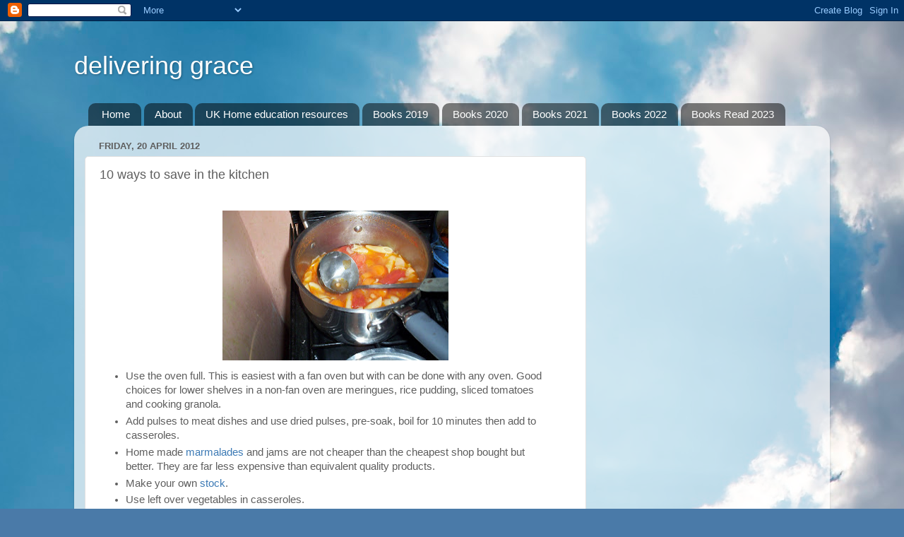

--- FILE ---
content_type: text/html; charset=UTF-8
request_url: https://weshallobtaindeliveringgrace.blogspot.com/2012/04/10-ways-to-save-in-kitchen.html
body_size: 23547
content:
<!DOCTYPE html>
<html class='v2' dir='ltr' xmlns='http://www.w3.org/1999/xhtml' xmlns:b='http://www.google.com/2005/gml/b' xmlns:data='http://www.google.com/2005/gml/data' xmlns:expr='http://www.google.com/2005/gml/expr'>
<head>
<link href='https://www.blogger.com/static/v1/widgets/335934321-css_bundle_v2.css' rel='stylesheet' type='text/css'/>
<meta content='ac0b97450388e1a7b87225de2fd86137' name='p:domain_verify'/>
<meta content='IE=EmulateIE7' http-equiv='X-UA-Compatible'/>
<meta content='width=1100' name='viewport'/>
<meta content='text/html; charset=UTF-8' http-equiv='Content-Type'/>
<meta content='blogger' name='generator'/>
<link href='https://weshallobtaindeliveringgrace.blogspot.com/favicon.ico' rel='icon' type='image/x-icon'/>
<link href='http://weshallobtaindeliveringgrace.blogspot.com/2012/04/10-ways-to-save-in-kitchen.html' rel='canonical'/>
<link rel="alternate" type="application/atom+xml" title="delivering grace - Atom" href="https://weshallobtaindeliveringgrace.blogspot.com/feeds/posts/default" />
<link rel="alternate" type="application/rss+xml" title="delivering grace - RSS" href="https://weshallobtaindeliveringgrace.blogspot.com/feeds/posts/default?alt=rss" />
<link rel="service.post" type="application/atom+xml" title="delivering grace - Atom" href="https://draft.blogger.com/feeds/1272887249587912361/posts/default" />

<link rel="alternate" type="application/atom+xml" title="delivering grace - Atom" href="https://weshallobtaindeliveringgrace.blogspot.com/feeds/9065177429877741000/comments/default" />
<!--Can't find substitution for tag [blog.ieCssRetrofitLinks]-->
<link href='https://blogger.googleusercontent.com/img/b/R29vZ2xl/AVvXsEj5F7BP8NyAQd8Mz6FoQPkRdYRUuYSos700xS-V9mZ1LBjwxMwKaaGllN5jPXhWK5MXLhAntr3KFf9icUZAn9Hj9MabYAzHexNAu_n8A0VM03BEp2LO7G4MVdj4wCXOVh2UwLd1szZ4D84m/s320/September2010+018.JPG' rel='image_src'/>
<meta content='http://weshallobtaindeliveringgrace.blogspot.com/2012/04/10-ways-to-save-in-kitchen.html' property='og:url'/>
<meta content='10 ways to save in the kitchen' property='og:title'/>
<meta content='Delivering Grace is a home schooling blog which focuses on home education, the Christian life and books.' property='og:description'/>
<meta content='https://blogger.googleusercontent.com/img/b/R29vZ2xl/AVvXsEj5F7BP8NyAQd8Mz6FoQPkRdYRUuYSos700xS-V9mZ1LBjwxMwKaaGllN5jPXhWK5MXLhAntr3KFf9icUZAn9Hj9MabYAzHexNAu_n8A0VM03BEp2LO7G4MVdj4wCXOVh2UwLd1szZ4D84m/w1200-h630-p-k-no-nu/September2010+018.JPG' property='og:image'/>
<title>delivering grace: 10 ways to save in the kitchen</title>
<style id='page-skin-1' type='text/css'><!--
/*-----------------------------------------------
Blogger Template Style
Name:     Picture Window
Designer: Blogger
URL:      www.blogger.com
----------------------------------------------- */
/* Content
----------------------------------------------- */
body {
font: normal normal 15px Arial, Tahoma, Helvetica, FreeSans, sans-serif;
color: #5e5e5e;
background: #4A7AA8 url(//themes.googleusercontent.com/image?id=0BwVBOzw_-hbMYmI5ZjFjODktMzQyMC00ZWViLTg2YmYtOTlhYWNlM2ZiYTVm) no-repeat fixed top center /* Credit: Airyelf (http://www.istockphoto.com/googleimages.php?id=2597369&platform=blogger) */;
}
html body .region-inner {
min-width: 0;
max-width: 100%;
width: auto;
}
.content-outer {
font-size: 90%;
}
a:link {
text-decoration:none;
color: #3c7ab5;
}
a:visited {
text-decoration:none;
color: #74a3d0;
}
a:hover {
text-decoration:underline;
color: #46b3ff;
}
.content-outer {
background: transparent none repeat scroll top left;
-moz-border-radius: 0;
-webkit-border-radius: 0;
-goog-ms-border-radius: 0;
border-radius: 0;
-moz-box-shadow: 0 0 0 rgba(0, 0, 0, .15);
-webkit-box-shadow: 0 0 0 rgba(0, 0, 0, .15);
-goog-ms-box-shadow: 0 0 0 rgba(0, 0, 0, .15);
box-shadow: 0 0 0 rgba(0, 0, 0, .15);
margin: 20px auto;
}
.content-inner {
padding: 0;
}
/* Header
----------------------------------------------- */
.header-outer {
background: transparent none repeat-x scroll top left;
_background-image: none;
color: #ffffff;
-moz-border-radius: 0;
-webkit-border-radius: 0;
-goog-ms-border-radius: 0;
border-radius: 0;
}
.Header img, .Header #header-inner {
-moz-border-radius: 0;
-webkit-border-radius: 0;
-goog-ms-border-radius: 0;
border-radius: 0;
}
.header-inner .Header .titlewrapper,
.header-inner .Header .descriptionwrapper {
padding-left: 0;
padding-right: 0;
}
.Header h1 {
font: normal normal 36px Arial, Tahoma, Helvetica, FreeSans, sans-serif;
text-shadow: 1px 1px 3px rgba(0, 0, 0, 0.3);
}
.Header h1 a {
color: #ffffff;
}
.Header .description {
font-size: 130%;
}
/* Tabs
----------------------------------------------- */
.tabs-inner {
margin: .5em 20px 0;
padding: 0;
}
.tabs-inner .section {
margin: 0;
}
.tabs-inner .widget ul {
padding: 0;
background: transparent none repeat scroll bottom;
-moz-border-radius: 0;
-webkit-border-radius: 0;
-goog-ms-border-radius: 0;
border-radius: 0;
}
.tabs-inner .widget li {
border: none;
}
.tabs-inner .widget li a {
display: inline-block;
padding: .5em 1em;
margin-right: .25em;
color: #ffffff;
font: normal normal 15px Arial, Tahoma, Helvetica, FreeSans, sans-serif;
-moz-border-radius: 10px 10px 0 0;
-webkit-border-top-left-radius: 10px;
-webkit-border-top-right-radius: 10px;
-goog-ms-border-radius: 10px 10px 0 0;
border-radius: 10px 10px 0 0;
background: transparent url(//www.blogblog.com/1kt/transparent/black50.png) repeat scroll top left;
border-right: 1px solid transparent;
}
.tabs-inner .widget li:first-child a {
padding-left: 1.25em;
-moz-border-radius-topleft: 10px;
-moz-border-radius-bottomleft: 0;
-webkit-border-top-left-radius: 10px;
-webkit-border-bottom-left-radius: 0;
-goog-ms-border-top-left-radius: 10px;
-goog-ms-border-bottom-left-radius: 0;
border-top-left-radius: 10px;
border-bottom-left-radius: 0;
}
.tabs-inner .widget li.selected a,
.tabs-inner .widget li a:hover {
position: relative;
z-index: 1;
background: transparent url(//www.blogblog.com/1kt/transparent/white80.png) repeat scroll bottom;
color: #3c7ab5;
-moz-box-shadow: 0 0 3px rgba(0, 0, 0, .15);
-webkit-box-shadow: 0 0 3px rgba(0, 0, 0, .15);
-goog-ms-box-shadow: 0 0 3px rgba(0, 0, 0, .15);
box-shadow: 0 0 3px rgba(0, 0, 0, .15);
}
/* Headings
----------------------------------------------- */
h2 {
font: bold normal 13px Arial, Tahoma, Helvetica, FreeSans, sans-serif;
text-transform: uppercase;
color: #939393;
margin: .5em 0;
}
/* Main
----------------------------------------------- */
.main-outer {
background: transparent url(//www.blogblog.com/1kt/transparent/white80.png) repeat scroll top left;
-moz-border-radius: 20px 20px 0 0;
-webkit-border-top-left-radius: 20px;
-webkit-border-top-right-radius: 20px;
-webkit-border-bottom-left-radius: 0;
-webkit-border-bottom-right-radius: 0;
-goog-ms-border-radius: 20px 20px 0 0;
border-radius: 20px 20px 0 0;
-moz-box-shadow: 0 1px 3px rgba(0, 0, 0, .15);
-webkit-box-shadow: 0 1px 3px rgba(0, 0, 0, .15);
-goog-ms-box-shadow: 0 1px 3px rgba(0, 0, 0, .15);
box-shadow: 0 1px 3px rgba(0, 0, 0, .15);
}
.main-inner {
padding: 15px 20px 20px;
}
.main-inner .column-center-inner {
padding: 0 0;
}
.main-inner .column-left-inner {
padding-left: 0;
}
.main-inner .column-right-inner {
padding-right: 0;
}
/* Posts
----------------------------------------------- */
h3.post-title {
margin: 0;
font: normal normal 18px Arial, Tahoma, Helvetica, FreeSans, sans-serif;
}
.comments h4 {
margin: 1em 0 0;
font: normal normal 18px Arial, Tahoma, Helvetica, FreeSans, sans-serif;
}
.date-header span {
color: #5e5e5e;
}
.post-outer {
background-color: #ffffff;
border: solid 1px #e1e1e1;
-moz-border-radius: 5px;
-webkit-border-radius: 5px;
border-radius: 5px;
-goog-ms-border-radius: 5px;
padding: 15px 20px;
margin: 0 -20px 20px;
}
.post-body {
line-height: 1.4;
font-size: 110%;
position: relative;
}
.post-header {
margin: 0 0 1.5em;
color: #a2a2a2;
line-height: 1.6;
}
.post-footer {
margin: .5em 0 0;
color: #a2a2a2;
line-height: 1.6;
}
#blog-pager {
font-size: 140%
}
#comments .comment-author {
padding-top: 1.5em;
border-top: dashed 1px #ccc;
border-top: dashed 1px rgba(128, 128, 128, .5);
background-position: 0 1.5em;
}
#comments .comment-author:first-child {
padding-top: 0;
border-top: none;
}
.avatar-image-container {
margin: .2em 0 0;
}
/* Comments
----------------------------------------------- */
.comments .comments-content .icon.blog-author {
background-repeat: no-repeat;
background-image: url([data-uri]);
}
.comments .comments-content .loadmore a {
border-top: 1px solid #46b3ff;
border-bottom: 1px solid #46b3ff;
}
.comments .continue {
border-top: 2px solid #46b3ff;
}
/* Widgets
----------------------------------------------- */
.widget ul, .widget #ArchiveList ul.flat {
padding: 0;
list-style: none;
}
.widget ul li, .widget #ArchiveList ul.flat li {
border-top: dashed 1px #ccc;
border-top: dashed 1px rgba(128, 128, 128, .5);
}
.widget ul li:first-child, .widget #ArchiveList ul.flat li:first-child {
border-top: none;
}
.widget .post-body ul {
list-style: disc;
}
.widget .post-body ul li {
border: none;
}
/* Footer
----------------------------------------------- */
.footer-outer {
color:#d1d1d1;
background: transparent url(//www.blogblog.com/1kt/transparent/black50.png) repeat scroll top left;
-moz-border-radius: 0 0 20px 20px;
-webkit-border-top-left-radius: 0;
-webkit-border-top-right-radius: 0;
-webkit-border-bottom-left-radius: 20px;
-webkit-border-bottom-right-radius: 20px;
-goog-ms-border-radius: 0 0 20px 20px;
border-radius: 0 0 20px 20px;
-moz-box-shadow: 0 1px 3px rgba(0, 0, 0, .15);
-webkit-box-shadow: 0 1px 3px rgba(0, 0, 0, .15);
-goog-ms-box-shadow: 0 1px 3px rgba(0, 0, 0, .15);
box-shadow: 0 1px 3px rgba(0, 0, 0, .15);
}
.footer-inner {
padding: 10px 20px 20px;
}
.footer-outer a {
color: #a3d1ef;
}
.footer-outer a:visited {
color: #83b3ef;
}
.footer-outer a:hover {
color: #46b3ff;
}
.footer-outer .widget h2 {
color: #b1b1b1;
}
/* Mobile
----------------------------------------------- */
html body.mobile {
height: auto;
}
html body.mobile {
min-height: 480px;
background-size: 100% auto;
}
.mobile .body-fauxcolumn-outer {
background: transparent none repeat scroll top left;
}
html .mobile .mobile-date-outer, html .mobile .blog-pager {
border-bottom: none;
background: transparent url(//www.blogblog.com/1kt/transparent/white80.png) repeat scroll top left;
margin-bottom: 10px;
}
.mobile .date-outer {
background: transparent url(//www.blogblog.com/1kt/transparent/white80.png) repeat scroll top left;
}
.mobile .header-outer, .mobile .main-outer,
.mobile .post-outer, .mobile .footer-outer {
-moz-border-radius: 0;
-webkit-border-radius: 0;
-goog-ms-border-radius: 0;
border-radius: 0;
}
.mobile .content-outer,
.mobile .main-outer,
.mobile .post-outer {
background: inherit;
border: none;
}
.mobile .content-outer {
font-size: 100%;
}
.mobile-link-button {
background-color: #3c7ab5;
}
.mobile-link-button a:link, .mobile-link-button a:visited {
color: #ffffff;
}
.mobile-index-contents {
color: #5e5e5e;
}
.mobile .tabs-inner .PageList .widget-content {
background: transparent url(//www.blogblog.com/1kt/transparent/white80.png) repeat scroll bottom;
color: #3c7ab5;
}
.mobile .tabs-inner .PageList .widget-content .pagelist-arrow {
border-left: 1px solid transparent;
}

--></style>
<style id='template-skin-1' type='text/css'><!--
body {
min-width: 1070px;
}
.content-outer, .content-fauxcolumn-outer, .region-inner {
min-width: 1070px;
max-width: 1070px;
_width: 1070px;
}
.main-inner .columns {
padding-left: 0px;
padding-right: 330px;
}
.main-inner .fauxcolumn-center-outer {
left: 0px;
right: 330px;
/* IE6 does not respect left and right together */
_width: expression(this.parentNode.offsetWidth -
parseInt("0px") -
parseInt("330px") + 'px');
}
.main-inner .fauxcolumn-left-outer {
width: 0px;
}
.main-inner .fauxcolumn-right-outer {
width: 330px;
}
.main-inner .column-left-outer {
width: 0px;
right: 100%;
margin-left: -0px;
}
.main-inner .column-right-outer {
width: 330px;
margin-right: -330px;
}
#layout {
min-width: 0;
}
#layout .content-outer {
min-width: 0;
width: 800px;
}
#layout .region-inner {
min-width: 0;
width: auto;
}
--></style>
<link href='https://draft.blogger.com/dyn-css/authorization.css?targetBlogID=1272887249587912361&amp;zx=dd8509a3-37bb-4184-a21d-01030b3a0fe2' media='none' onload='if(media!=&#39;all&#39;)media=&#39;all&#39;' rel='stylesheet'/><noscript><link href='https://draft.blogger.com/dyn-css/authorization.css?targetBlogID=1272887249587912361&amp;zx=dd8509a3-37bb-4184-a21d-01030b3a0fe2' rel='stylesheet'/></noscript>
<meta name='google-adsense-platform-account' content='ca-host-pub-1556223355139109'/>
<meta name='google-adsense-platform-domain' content='blogspot.com'/>

<!-- data-ad-client=ca-pub-7106059748535175 -->

</head>
<body class='loading variant-open'>
<div class='navbar section' id='navbar'><div class='widget Navbar' data-version='1' id='Navbar1'><script type="text/javascript">
    function setAttributeOnload(object, attribute, val) {
      if(window.addEventListener) {
        window.addEventListener('load',
          function(){ object[attribute] = val; }, false);
      } else {
        window.attachEvent('onload', function(){ object[attribute] = val; });
      }
    }
  </script>
<div id="navbar-iframe-container"></div>
<script type="text/javascript" src="https://apis.google.com/js/platform.js"></script>
<script type="text/javascript">
      gapi.load("gapi.iframes:gapi.iframes.style.bubble", function() {
        if (gapi.iframes && gapi.iframes.getContext) {
          gapi.iframes.getContext().openChild({
              url: 'https://draft.blogger.com/navbar/1272887249587912361?po\x3d9065177429877741000\x26origin\x3dhttps://weshallobtaindeliveringgrace.blogspot.com',
              where: document.getElementById("navbar-iframe-container"),
              id: "navbar-iframe"
          });
        }
      });
    </script><script type="text/javascript">
(function() {
var script = document.createElement('script');
script.type = 'text/javascript';
script.src = '//pagead2.googlesyndication.com/pagead/js/google_top_exp.js';
var head = document.getElementsByTagName('head')[0];
if (head) {
head.appendChild(script);
}})();
</script>
</div></div>
<div class='body-fauxcolumns'>
<div class='fauxcolumn-outer body-fauxcolumn-outer'>
<div class='cap-top'>
<div class='cap-left'></div>
<div class='cap-right'></div>
</div>
<div class='fauxborder-left'>
<div class='fauxborder-right'></div>
<div class='fauxcolumn-inner'>
</div>
</div>
<div class='cap-bottom'>
<div class='cap-left'></div>
<div class='cap-right'></div>
</div>
</div>
</div>
<div class='content'>
<div class='content-fauxcolumns'>
<div class='fauxcolumn-outer content-fauxcolumn-outer'>
<div class='cap-top'>
<div class='cap-left'></div>
<div class='cap-right'></div>
</div>
<div class='fauxborder-left'>
<div class='fauxborder-right'></div>
<div class='fauxcolumn-inner'>
</div>
</div>
<div class='cap-bottom'>
<div class='cap-left'></div>
<div class='cap-right'></div>
</div>
</div>
</div>
<div class='content-outer'>
<div class='content-cap-top cap-top'>
<div class='cap-left'></div>
<div class='cap-right'></div>
</div>
<div class='fauxborder-left content-fauxborder-left'>
<div class='fauxborder-right content-fauxborder-right'></div>
<div class='content-inner'>
<header>
<div class='header-outer'>
<div class='header-cap-top cap-top'>
<div class='cap-left'></div>
<div class='cap-right'></div>
</div>
<div class='fauxborder-left header-fauxborder-left'>
<div class='fauxborder-right header-fauxborder-right'></div>
<div class='region-inner header-inner'>
<div class='header section' id='header'><div class='widget Header' data-version='1' id='Header1'>
<div id='header-inner'>
<div class='titlewrapper'>
<h1 class='title'>
<a href='https://weshallobtaindeliveringgrace.blogspot.com/'>
delivering grace
</a>
</h1>
</div>
<div class='descriptionwrapper'>
<p class='description'><span>
</span></p>
</div>
</div>
</div></div>
</div>
</div>
<div class='header-cap-bottom cap-bottom'>
<div class='cap-left'></div>
<div class='cap-right'></div>
</div>
</div>
</header>
<div class='tabs-outer'>
<div class='tabs-cap-top cap-top'>
<div class='cap-left'></div>
<div class='cap-right'></div>
</div>
<div class='fauxborder-left tabs-fauxborder-left'>
<div class='fauxborder-right tabs-fauxborder-right'></div>
<div class='region-inner tabs-inner'>
<div class='tabs section' id='crosscol'><div class='widget PageList' data-version='1' id='PageList1'>
<h2>Pages</h2>
<div class='widget-content'>
<ul>
<li>
<a href='https://weshallobtaindeliveringgrace.blogspot.com/'>Home</a>
</li>
<li>
<a href='http://weshallobtaindeliveringgrace.blogspot.com/p/about.html'>About</a>
</li>
<li>
<a href='http://weshallobtaindeliveringgrace.blogspot.com/p/uk-home-education-resources.html'>UK Home education resources</a>
</li>
<li>
<a href='https://weshallobtaindeliveringgrace.blogspot.com/p/books-2019.html'>Books 2019</a>
</li>
<li>
<a href='https://weshallobtaindeliveringgrace.blogspot.com/p/books-2020.html'>Books 2020</a>
</li>
<li>
<a href='https://weshallobtaindeliveringgrace.blogspot.com/p/books-2021.html'>Books 2021</a>
</li>
<li>
<a href='https://weshallobtaindeliveringgrace.blogspot.com/p/books-2022.html'>Books 2022</a>
</li>
<li>
<a href='https://weshallobtaindeliveringgrace.blogspot.com/p/books-read-2023.html'>Books Read 2023</a>
</li>
</ul>
<div class='clear'></div>
</div>
</div></div>
<div class='tabs no-items section' id='crosscol-overflow'></div>
</div>
</div>
<div class='tabs-cap-bottom cap-bottom'>
<div class='cap-left'></div>
<div class='cap-right'></div>
</div>
</div>
<div class='main-outer'>
<div class='main-cap-top cap-top'>
<div class='cap-left'></div>
<div class='cap-right'></div>
</div>
<div class='fauxborder-left main-fauxborder-left'>
<div class='fauxborder-right main-fauxborder-right'></div>
<div class='region-inner main-inner'>
<div class='columns fauxcolumns'>
<div class='fauxcolumn-outer fauxcolumn-center-outer'>
<div class='cap-top'>
<div class='cap-left'></div>
<div class='cap-right'></div>
</div>
<div class='fauxborder-left'>
<div class='fauxborder-right'></div>
<div class='fauxcolumn-inner'>
</div>
</div>
<div class='cap-bottom'>
<div class='cap-left'></div>
<div class='cap-right'></div>
</div>
</div>
<div class='fauxcolumn-outer fauxcolumn-left-outer'>
<div class='cap-top'>
<div class='cap-left'></div>
<div class='cap-right'></div>
</div>
<div class='fauxborder-left'>
<div class='fauxborder-right'></div>
<div class='fauxcolumn-inner'>
</div>
</div>
<div class='cap-bottom'>
<div class='cap-left'></div>
<div class='cap-right'></div>
</div>
</div>
<div class='fauxcolumn-outer fauxcolumn-right-outer'>
<div class='cap-top'>
<div class='cap-left'></div>
<div class='cap-right'></div>
</div>
<div class='fauxborder-left'>
<div class='fauxborder-right'></div>
<div class='fauxcolumn-inner'>
</div>
</div>
<div class='cap-bottom'>
<div class='cap-left'></div>
<div class='cap-right'></div>
</div>
</div>
<!-- corrects IE6 width calculation -->
<div class='columns-inner'>
<div class='column-center-outer'>
<div class='column-center-inner'>
<div class='main section' id='main'><div class='widget Blog' data-version='1' id='Blog1'>
<div class='blog-posts hfeed'>

          <div class="date-outer">
        
<h2 class='date-header'><span>Friday, 20 April 2012</span></h2>

          <div class="date-posts">
        
<div class='post-outer'>
<div class='post hentry'>
<a name='9065177429877741000'></a>
<h3 class='post-title entry-title'>
10 ways to save in the kitchen
</h3>
<div class='post-header'>
<div class='post-header-line-1'></div>
</div>
<div class='post-body entry-content' id='post-body-9065177429877741000'>
<br />
<div class="separator" style="clear: both; text-align: center;">
<a href="https://blogger.googleusercontent.com/img/b/R29vZ2xl/AVvXsEj5F7BP8NyAQd8Mz6FoQPkRdYRUuYSos700xS-V9mZ1LBjwxMwKaaGllN5jPXhWK5MXLhAntr3KFf9icUZAn9Hj9MabYAzHexNAu_n8A0VM03BEp2LO7G4MVdj4wCXOVh2UwLd1szZ4D84m/s1600/September2010+018.JPG" imageanchor="1" style="margin-left: 1em; margin-right: 1em;"><img border="0" height="212" src="https://blogger.googleusercontent.com/img/b/R29vZ2xl/AVvXsEj5F7BP8NyAQd8Mz6FoQPkRdYRUuYSos700xS-V9mZ1LBjwxMwKaaGllN5jPXhWK5MXLhAntr3KFf9icUZAn9Hj9MabYAzHexNAu_n8A0VM03BEp2LO7G4MVdj4wCXOVh2UwLd1szZ4D84m/s320/September2010+018.JPG" width="320" /></a></div>
<div class="separator" style="clear: both; text-align: center;">
</div>
<div class="separator" style="clear: both; text-align: center;">
</div>
<ul>
<li>Use the oven full. This is easiest with a fan oven but with can be done with any oven. Good choices for lower shelves in a non-fan oven are meringues, rice pudding, sliced tomatoes and cooking granola.</li>
<li>Add pulses to meat dishes and use dried pulses, pre-soak, boil for 10 minutes then add to casseroles.</li>
<li>Home made <a href="http://weshallobtaindeliveringgrace.blogspot.co.uk/2011/01/marmalade.html">marmalades</a> and jams are not cheaper than the cheapest shop bought but better. They are far less expensive than equivalent quality products.</li>
<li>Make your own <a href="http://weshallobtaindeliveringgrace.blogspot.co.uk/2010/12/slow-cooker-stock.html">stock</a>.</li>
<li>Use left over vegetables in casseroles.</li>
<li>Make your own bread. We calculated that our bread maker paid for itself within 100 loaves. We eat at least a loaf a day. Additionally, home made bread tastes so much better.</li>
<li>Probably heresy, but value plain flour makes a fine white loaf, in the bread maker.</li>
<li>Make home made soup. We had a flyer through, this week, advertising soup which cost 8 times the price of our home made <a href="http://weshallobtaindeliveringgrace.blogspot.co.uk/2011/05/lentil-soup.html">lentil soup</a>. Some vegetable soups may be even less.</li>
<li>Grow herbs on the windowsill.</li>
<li>Don't take recipes too seriously-substitute. My children say that I am always doing this but there is no reason why sultanas can't do for currants. Don't take this too far-like with like.</li>
</ul>
<div class="separator" style="clear: both; text-align: center;">
<a href="https://blogger.googleusercontent.com/img/b/R29vZ2xl/AVvXsEg_bJ33Cohd30O8XO02IpYu-I5UFQXYUBboyN4tiOCRGnnP6d9vUefluzGIygnhOui8FX829FoOVCaZTGtd_1XkcAWmVahY50Z4t5JBOrLPh-qGznr5TshWacanYOl-K3TjNm5LAhrPCOH-/s1600/3811+009.jpg" imageanchor="1" style="margin-left: 1em; margin-right: 1em;"><img border="0" height="238" src="https://blogger.googleusercontent.com/img/b/R29vZ2xl/AVvXsEg_bJ33Cohd30O8XO02IpYu-I5UFQXYUBboyN4tiOCRGnnP6d9vUefluzGIygnhOui8FX829FoOVCaZTGtd_1XkcAWmVahY50Z4t5JBOrLPh-qGznr5TshWacanYOl-K3TjNm5LAhrPCOH-/s320/3811+009.jpg" width="320" /></a></div>
<div>
Over to you. How do you save in the kitchen?</div>
<div style='clear: both;'></div>
</div>
<div class='post-footer'>
<div class='post-footer-line post-footer-line-1'><span class='post-author vcard'>
Posted by
<span class='fn'>DeliveringGrace</span>
</span>
<span class='post-timestamp'>
at
<a class='timestamp-link' href='https://weshallobtaindeliveringgrace.blogspot.com/2012/04/10-ways-to-save-in-kitchen.html' rel='bookmark' title='permanent link'><abbr class='published' title='2012-04-20T23:11:00+01:00'>23:11</abbr></a>
</span>
<span class='post-comment-link'>
</span>
<span class='post-icons'>
<span class='item-action'>
<a href='https://draft.blogger.com/email-post/1272887249587912361/9065177429877741000' title='Email Post'>
<img alt="" class="icon-action" height="13" src="//img1.blogblog.com/img/icon18_email.gif" width="18">
</a>
</span>
<span class='item-control blog-admin pid-817539393'>
<a href='https://draft.blogger.com/post-edit.g?blogID=1272887249587912361&postID=9065177429877741000&from=pencil' title='Edit Post'>
<img alt='' class='icon-action' height='18' src='https://resources.blogblog.com/img/icon18_edit_allbkg.gif' width='18'/>
</a>
</span>
</span>
<div class='post-share-buttons goog-inline-block'>
<a class='goog-inline-block share-button sb-email' href='https://draft.blogger.com/share-post.g?blogID=1272887249587912361&postID=9065177429877741000&target=email' target='_blank' title='Email This'><span class='share-button-link-text'>Email This</span></a><a class='goog-inline-block share-button sb-blog' href='https://draft.blogger.com/share-post.g?blogID=1272887249587912361&postID=9065177429877741000&target=blog' onclick='window.open(this.href, "_blank", "height=270,width=475"); return false;' target='_blank' title='BlogThis!'><span class='share-button-link-text'>BlogThis!</span></a><a class='goog-inline-block share-button sb-twitter' href='https://draft.blogger.com/share-post.g?blogID=1272887249587912361&postID=9065177429877741000&target=twitter' target='_blank' title='Share to X'><span class='share-button-link-text'>Share to X</span></a><a class='goog-inline-block share-button sb-facebook' href='https://draft.blogger.com/share-post.g?blogID=1272887249587912361&postID=9065177429877741000&target=facebook' onclick='window.open(this.href, "_blank", "height=430,width=640"); return false;' target='_blank' title='Share to Facebook'><span class='share-button-link-text'>Share to Facebook</span></a><a class='goog-inline-block share-button sb-pinterest' href='https://draft.blogger.com/share-post.g?blogID=1272887249587912361&postID=9065177429877741000&target=pinterest' target='_blank' title='Share to Pinterest'><span class='share-button-link-text'>Share to Pinterest</span></a>
</div>
<span class='post-backlinks post-comment-link'>
</span>
</div>
<div class='post-footer-line post-footer-line-2'><span class='post-labels'>
Labels:
<a href='https://weshallobtaindeliveringgrace.blogspot.com/search/label/Food' rel='tag'>Food</a>,
<a href='https://weshallobtaindeliveringgrace.blogspot.com/search/label/frugality' rel='tag'>frugality</a>
</span>
</div>
<div class='post-footer-line post-footer-line-3'></div>
</div>
</div>
<div class='comments' id='comments'>
<a name='comments'></a>
<h4>10 comments:</h4>
<div class='comments-content'>
<script async='async' src='' type='text/javascript'></script>
<script type='text/javascript'>
    (function() {
      var items = null;
      var msgs = null;
      var config = {};

// <![CDATA[
      var cursor = null;
      if (items && items.length > 0) {
        cursor = parseInt(items[items.length - 1].timestamp) + 1;
      }

      var bodyFromEntry = function(entry) {
        var text = (entry &&
                    ((entry.content && entry.content.$t) ||
                     (entry.summary && entry.summary.$t))) ||
            '';
        if (entry && entry.gd$extendedProperty) {
          for (var k in entry.gd$extendedProperty) {
            if (entry.gd$extendedProperty[k].name == 'blogger.contentRemoved') {
              return '<span class="deleted-comment">' + text + '</span>';
            }
          }
        }
        return text;
      }

      var parse = function(data) {
        cursor = null;
        var comments = [];
        if (data && data.feed && data.feed.entry) {
          for (var i = 0, entry; entry = data.feed.entry[i]; i++) {
            var comment = {};
            // comment ID, parsed out of the original id format
            var id = /blog-(\d+).post-(\d+)/.exec(entry.id.$t);
            comment.id = id ? id[2] : null;
            comment.body = bodyFromEntry(entry);
            comment.timestamp = Date.parse(entry.published.$t) + '';
            if (entry.author && entry.author.constructor === Array) {
              var auth = entry.author[0];
              if (auth) {
                comment.author = {
                  name: (auth.name ? auth.name.$t : undefined),
                  profileUrl: (auth.uri ? auth.uri.$t : undefined),
                  avatarUrl: (auth.gd$image ? auth.gd$image.src : undefined)
                };
              }
            }
            if (entry.link) {
              if (entry.link[2]) {
                comment.link = comment.permalink = entry.link[2].href;
              }
              if (entry.link[3]) {
                var pid = /.*comments\/default\/(\d+)\?.*/.exec(entry.link[3].href);
                if (pid && pid[1]) {
                  comment.parentId = pid[1];
                }
              }
            }
            comment.deleteclass = 'item-control blog-admin';
            if (entry.gd$extendedProperty) {
              for (var k in entry.gd$extendedProperty) {
                if (entry.gd$extendedProperty[k].name == 'blogger.itemClass') {
                  comment.deleteclass += ' ' + entry.gd$extendedProperty[k].value;
                } else if (entry.gd$extendedProperty[k].name == 'blogger.displayTime') {
                  comment.displayTime = entry.gd$extendedProperty[k].value;
                }
              }
            }
            comments.push(comment);
          }
        }
        return comments;
      };

      var paginator = function(callback) {
        if (hasMore()) {
          var url = config.feed + '?alt=json&v=2&orderby=published&reverse=false&max-results=50';
          if (cursor) {
            url += '&published-min=' + new Date(cursor).toISOString();
          }
          window.bloggercomments = function(data) {
            var parsed = parse(data);
            cursor = parsed.length < 50 ? null
                : parseInt(parsed[parsed.length - 1].timestamp) + 1
            callback(parsed);
            window.bloggercomments = null;
          }
          url += '&callback=bloggercomments';
          var script = document.createElement('script');
          script.type = 'text/javascript';
          script.src = url;
          document.getElementsByTagName('head')[0].appendChild(script);
        }
      };
      var hasMore = function() {
        return !!cursor;
      };
      var getMeta = function(key, comment) {
        if ('iswriter' == key) {
          var matches = !!comment.author
              && comment.author.name == config.authorName
              && comment.author.profileUrl == config.authorUrl;
          return matches ? 'true' : '';
        } else if ('deletelink' == key) {
          return config.baseUri + '/comment/delete/'
               + config.blogId + '/' + comment.id;
        } else if ('deleteclass' == key) {
          return comment.deleteclass;
        }
        return '';
      };

      var replybox = null;
      var replyUrlParts = null;
      var replyParent = undefined;

      var onReply = function(commentId, domId) {
        if (replybox == null) {
          // lazily cache replybox, and adjust to suit this style:
          replybox = document.getElementById('comment-editor');
          if (replybox != null) {
            replybox.height = '250px';
            replybox.style.display = 'block';
            replyUrlParts = replybox.src.split('#');
          }
        }
        if (replybox && (commentId !== replyParent)) {
          replybox.src = '';
          document.getElementById(domId).insertBefore(replybox, null);
          replybox.src = replyUrlParts[0]
              + (commentId ? '&parentID=' + commentId : '')
              + '#' + replyUrlParts[1];
          replyParent = commentId;
        }
      };

      var hash = (window.location.hash || '#').substring(1);
      var startThread, targetComment;
      if (/^comment-form_/.test(hash)) {
        startThread = hash.substring('comment-form_'.length);
      } else if (/^c[0-9]+$/.test(hash)) {
        targetComment = hash.substring(1);
      }

      // Configure commenting API:
      var configJso = {
        'maxDepth': config.maxThreadDepth
      };
      var provider = {
        'id': config.postId,
        'data': items,
        'loadNext': paginator,
        'hasMore': hasMore,
        'getMeta': getMeta,
        'onReply': onReply,
        'rendered': true,
        'initComment': targetComment,
        'initReplyThread': startThread,
        'config': configJso,
        'messages': msgs
      };

      var render = function() {
        if (window.goog && window.goog.comments) {
          var holder = document.getElementById('comment-holder');
          window.goog.comments.render(holder, provider);
        }
      };

      // render now, or queue to render when library loads:
      if (window.goog && window.goog.comments) {
        render();
      } else {
        window.goog = window.goog || {};
        window.goog.comments = window.goog.comments || {};
        window.goog.comments.loadQueue = window.goog.comments.loadQueue || [];
        window.goog.comments.loadQueue.push(render);
      }
    })();
// ]]>
  </script>
<div id='comment-holder'>
<div class="comment-thread toplevel-thread"><ol id="top-ra"><li class="comment" id="c2660376108124232872"><div class="avatar-image-container"><img src="//blogger.googleusercontent.com/img/b/R29vZ2xl/AVvXsEgqmbwV55NPNzwo9L-Xz6zg6LwKWlkOW-OvxCOmAV9M_0pdD6FkRROuJARsNOz7EbCwwdovUH3QBesoETS70rZa4RzU2puSUfFWUqupm0mZ3FRVKnOjLKR0XfnNzXtpfA/s45-c/*" alt=""/></div><div class="comment-block"><div class="comment-header"><cite class="user"><a href="https://draft.blogger.com/profile/07199528755284144670" rel="nofollow">Petra</a></cite><span class="icon user "></span><span class="datetime secondary-text"><a rel="nofollow" href="https://weshallobtaindeliveringgrace.blogspot.com/2012/04/10-ways-to-save-in-kitchen.html?showComment=1334973110188#c2660376108124232872">21 April 2012 at 02:51</a></span></div><p class="comment-content">Very good advice. I never take recipes too seriously, else I&#39;d be running to the grocer all the time. :-) Blessings!</p><span class="comment-actions secondary-text"><a class="comment-reply" target="_self" data-comment-id="2660376108124232872">Reply</a><span class="item-control blog-admin blog-admin pid-952707057"><a target="_self" href="https://draft.blogger.com/comment/delete/1272887249587912361/2660376108124232872">Delete</a></span></span></div><div class="comment-replies"><div id="c2660376108124232872-rt" class="comment-thread inline-thread hidden"><span class="thread-toggle thread-expanded"><span class="thread-arrow"></span><span class="thread-count"><a target="_self">Replies</a></span></span><ol id="c2660376108124232872-ra" class="thread-chrome thread-expanded"><div></div><div id="c2660376108124232872-continue" class="continue"><a class="comment-reply" target="_self" data-comment-id="2660376108124232872">Reply</a></div></ol></div></div><div class="comment-replybox-single" id="c2660376108124232872-ce"></div></li><li class="comment" id="c4397719109064742587"><div class="avatar-image-container"><img src="//blogger.googleusercontent.com/img/b/R29vZ2xl/AVvXsEjKHdsbeZYBmvJYYbwm1Y65ick9f-8b5kQxQg9zlJ45uOb3jV-12Ok3-eLdi_jWTlzuMvDQG9rBAU08Lziw1-PaBQpwLkzmtSQB8psNOXSe1MVWD98e-F_2UyDICY7_cXE/s45-c/Christmas+and+New+Year+Fun+053.JPG" alt=""/></div><div class="comment-block"><div class="comment-header"><cite class="user"><a href="https://draft.blogger.com/profile/09591184768245278391" rel="nofollow">Naomi @ Upcycled Creatively</a></cite><span class="icon user "></span><span class="datetime secondary-text"><a rel="nofollow" href="https://weshallobtaindeliveringgrace.blogspot.com/2012/04/10-ways-to-save-in-kitchen.html?showComment=1335002215351#c4397719109064742587">21 April 2012 at 10:56</a></span></div><p class="comment-content">Good ideas, thank you. I find that writing a meal plan for the week saves money also. To make sure we save even more I tend to write a list of what we have left in the house before I plan the meals for the next week too. I list foods under &#39;fresh&#39;, &#39;frozen&#39; and &#39;cupboard&#39; and then sit down and work out how many meals I can make from what we have left.<br><br>Also, lentil soup left overs make a good base for a curry (with spices and meat/veg added), or a base for a pasta bake (with mince added). Another thing I find helps is making sure I label any left overs so that I can be sure to use them up in good time. Otherwise I forget when I cooked them and they end up going to waste because I have left them too long!</p><span class="comment-actions secondary-text"><a class="comment-reply" target="_self" data-comment-id="4397719109064742587">Reply</a><span class="item-control blog-admin blog-admin pid-973364946"><a target="_self" href="https://draft.blogger.com/comment/delete/1272887249587912361/4397719109064742587">Delete</a></span></span></div><div class="comment-replies"><div id="c4397719109064742587-rt" class="comment-thread inline-thread hidden"><span class="thread-toggle thread-expanded"><span class="thread-arrow"></span><span class="thread-count"><a target="_self">Replies</a></span></span><ol id="c4397719109064742587-ra" class="thread-chrome thread-expanded"><div></div><div id="c4397719109064742587-continue" class="continue"><a class="comment-reply" target="_self" data-comment-id="4397719109064742587">Reply</a></div></ol></div></div><div class="comment-replybox-single" id="c4397719109064742587-ce"></div></li><li class="comment" id="c2777599721615658912"><div class="avatar-image-container"><img src="//blogger.googleusercontent.com/img/b/R29vZ2xl/AVvXsEjKHdsbeZYBmvJYYbwm1Y65ick9f-8b5kQxQg9zlJ45uOb3jV-12Ok3-eLdi_jWTlzuMvDQG9rBAU08Lziw1-PaBQpwLkzmtSQB8psNOXSe1MVWD98e-F_2UyDICY7_cXE/s45-c/Christmas+and+New+Year+Fun+053.JPG" alt=""/></div><div class="comment-block"><div class="comment-header"><cite class="user"><a href="https://draft.blogger.com/profile/09591184768245278391" rel="nofollow">Naomi @ Upcycled Creatively</a></cite><span class="icon user "></span><span class="datetime secondary-text"><a rel="nofollow" href="https://weshallobtaindeliveringgrace.blogspot.com/2012/04/10-ways-to-save-in-kitchen.html?showComment=1335002274555#c2777599721615658912">21 April 2012 at 10:57</a></span></div><p class="comment-content">...by the way the picture at the bottom of the post looks yummy! Is it pea and ham soup?</p><span class="comment-actions secondary-text"><a class="comment-reply" target="_self" data-comment-id="2777599721615658912">Reply</a><span class="item-control blog-admin blog-admin pid-973364946"><a target="_self" href="https://draft.blogger.com/comment/delete/1272887249587912361/2777599721615658912">Delete</a></span></span></div><div class="comment-replies"><div id="c2777599721615658912-rt" class="comment-thread inline-thread hidden"><span class="thread-toggle thread-expanded"><span class="thread-arrow"></span><span class="thread-count"><a target="_self">Replies</a></span></span><ol id="c2777599721615658912-ra" class="thread-chrome thread-expanded"><div></div><div id="c2777599721615658912-continue" class="continue"><a class="comment-reply" target="_self" data-comment-id="2777599721615658912">Reply</a></div></ol></div></div><div class="comment-replybox-single" id="c2777599721615658912-ce"></div></li><li class="comment" id="c9214364947697077387"><div class="avatar-image-container"><img src="//www.blogger.com/img/blogger_logo_round_35.png" alt=""/></div><div class="comment-block"><div class="comment-header"><cite class="user"><a href="https://draft.blogger.com/profile/08320150355352857841" rel="nofollow">DeliveringGrace</a></cite><span class="icon user blog-author"></span><span class="datetime secondary-text"><a rel="nofollow" href="https://weshallobtaindeliveringgrace.blogspot.com/2012/04/10-ways-to-save-in-kitchen.html?showComment=1335003584532#c9214364947697077387">21 April 2012 at 11:19</a></span></div><p class="comment-content">Naomi, I think the soup in the picture is broad bean although I do make pea and ham quite frequently. <br>I like the idea of using lentil soup left overs for a curry-hadn&#39;t thought of that.</p><span class="comment-actions secondary-text"><a class="comment-reply" target="_self" data-comment-id="9214364947697077387">Reply</a><span class="item-control blog-admin blog-admin pid-817539393"><a target="_self" href="https://draft.blogger.com/comment/delete/1272887249587912361/9214364947697077387">Delete</a></span></span></div><div class="comment-replies"><div id="c9214364947697077387-rt" class="comment-thread inline-thread hidden"><span class="thread-toggle thread-expanded"><span class="thread-arrow"></span><span class="thread-count"><a target="_self">Replies</a></span></span><ol id="c9214364947697077387-ra" class="thread-chrome thread-expanded"><div></div><div id="c9214364947697077387-continue" class="continue"><a class="comment-reply" target="_self" data-comment-id="9214364947697077387">Reply</a></div></ol></div></div><div class="comment-replybox-single" id="c9214364947697077387-ce"></div></li><li class="comment" id="c4095146437471812541"><div class="avatar-image-container"><img src="//blogger.googleusercontent.com/img/b/R29vZ2xl/AVvXsEhM-w9gYzC3JapWIXAfTbXu_QybQAORPzPMpZdP2wMHqIyh3E5SpibMTjn_wzAIBkOxwzY_fNvc4aGP48OrN0_MB8H248mvLdnlsTVQHDT1ZlccmZfTzpeYtFx8XmDCCA/s45-c/profile.jpg" alt=""/></div><div class="comment-block"><div class="comment-header"><cite class="user"><a href="https://draft.blogger.com/profile/01278520269119195703" rel="nofollow">The Mom</a></cite><span class="icon user "></span><span class="datetime secondary-text"><a rel="nofollow" href="https://weshallobtaindeliveringgrace.blogspot.com/2012/04/10-ways-to-save-in-kitchen.html?showComment=1335009202571#c4095146437471812541">21 April 2012 at 12:53</a></span></div><p class="comment-content">The biggest way we save is by using left overs, even if there are just a couple of portions I put them in the fridge and use them the next day.<br><br>Also when we can, buying short dated/reduced food, and eating it quickly.<br><br>Our local fruit stall is so much cheaper than Tesco or any supermarket, so we all our fruit and veg there (except potatoes cos I like the ones I don&#39;t have to wash).<br><br>And like you say, I&#39;ve found home made soup to be very much cheaper (and generally preferred) to shop soup (esp when cooking for 14)<br>Love<br>Hx</p><span class="comment-actions secondary-text"><a class="comment-reply" target="_self" data-comment-id="4095146437471812541">Reply</a><span class="item-control blog-admin blog-admin pid-514062301"><a target="_self" href="https://draft.blogger.com/comment/delete/1272887249587912361/4095146437471812541">Delete</a></span></span></div><div class="comment-replies"><div id="c4095146437471812541-rt" class="comment-thread inline-thread hidden"><span class="thread-toggle thread-expanded"><span class="thread-arrow"></span><span class="thread-count"><a target="_self">Replies</a></span></span><ol id="c4095146437471812541-ra" class="thread-chrome thread-expanded"><div></div><div id="c4095146437471812541-continue" class="continue"><a class="comment-reply" target="_self" data-comment-id="4095146437471812541">Reply</a></div></ol></div></div><div class="comment-replybox-single" id="c4095146437471812541-ce"></div></li><li class="comment" id="c4618313328289812538"><div class="avatar-image-container"><img src="//resources.blogblog.com/img/blank.gif" alt=""/></div><div class="comment-block"><div class="comment-header"><cite class="user">Anonymous</cite><span class="icon user "></span><span class="datetime secondary-text"><a rel="nofollow" href="https://weshallobtaindeliveringgrace.blogspot.com/2012/04/10-ways-to-save-in-kitchen.html?showComment=1335011715953#c4618313328289812538">21 April 2012 at 13:35</a></span></div><p class="comment-content">I always double up with everything.  That way I can give myself &quot;days off&quot; cooking by just picking something out of the freezer, it saves money in the long run too.  I like to get the kids to bake with me that way it&#39;s easier to make sure the oven is full like you say above and there is always a full load waiting to go in, I think it helps when you have assistants to do this.  I&#39;d say the slow cooker is a definite saver too even though mine isn&#39;t working at the moment. Grow your own and use what you have always helps.  I also use Naomi&#39;s idea of writing down what meats I still have in the freezer before I go shopping.  Great ideas, thanks for sharing....</p><span class="comment-actions secondary-text"><a class="comment-reply" target="_self" data-comment-id="4618313328289812538">Reply</a><span class="item-control blog-admin blog-admin pid-1881247817"><a target="_self" href="https://draft.blogger.com/comment/delete/1272887249587912361/4618313328289812538">Delete</a></span></span></div><div class="comment-replies"><div id="c4618313328289812538-rt" class="comment-thread inline-thread hidden"><span class="thread-toggle thread-expanded"><span class="thread-arrow"></span><span class="thread-count"><a target="_self">Replies</a></span></span><ol id="c4618313328289812538-ra" class="thread-chrome thread-expanded"><div></div><div id="c4618313328289812538-continue" class="continue"><a class="comment-reply" target="_self" data-comment-id="4618313328289812538">Reply</a></div></ol></div></div><div class="comment-replybox-single" id="c4618313328289812538-ce"></div></li><li class="comment" id="c859743433106052820"><div class="avatar-image-container"><img src="//www.blogger.com/img/blogger_logo_round_35.png" alt=""/></div><div class="comment-block"><div class="comment-header"><cite class="user"><a href="https://draft.blogger.com/profile/08320150355352857841" rel="nofollow">DeliveringGrace</a></cite><span class="icon user blog-author"></span><span class="datetime secondary-text"><a rel="nofollow" href="https://weshallobtaindeliveringgrace.blogspot.com/2012/04/10-ways-to-save-in-kitchen.html?showComment=1335012145629#c859743433106052820">21 April 2012 at 13:42</a></span></div><p class="comment-content">Elaine, I need to double up more. I find that when I remember to do this, the second version needs to be hidden so it doesn&#39;t all disappear. Great idea to have your assistants providing oven &quot;fodder&quot;.</p><span class="comment-actions secondary-text"><a class="comment-reply" target="_self" data-comment-id="859743433106052820">Reply</a><span class="item-control blog-admin blog-admin pid-817539393"><a target="_self" href="https://draft.blogger.com/comment/delete/1272887249587912361/859743433106052820">Delete</a></span></span></div><div class="comment-replies"><div id="c859743433106052820-rt" class="comment-thread inline-thread hidden"><span class="thread-toggle thread-expanded"><span class="thread-arrow"></span><span class="thread-count"><a target="_self">Replies</a></span></span><ol id="c859743433106052820-ra" class="thread-chrome thread-expanded"><div></div><div id="c859743433106052820-continue" class="continue"><a class="comment-reply" target="_self" data-comment-id="859743433106052820">Reply</a></div></ol></div></div><div class="comment-replybox-single" id="c859743433106052820-ce"></div></li><li class="comment" id="c8345040372590661665"><div class="avatar-image-container"><img src="//www.blogger.com/img/blogger_logo_round_35.png" alt=""/></div><div class="comment-block"><div class="comment-header"><cite class="user"><a href="https://draft.blogger.com/profile/08320150355352857841" rel="nofollow">DeliveringGrace</a></cite><span class="icon user blog-author"></span><span class="datetime secondary-text"><a rel="nofollow" href="https://weshallobtaindeliveringgrace.blogspot.com/2012/04/10-ways-to-save-in-kitchen.html?showComment=1335012373527#c8345040372590661665">21 April 2012 at 13:46</a></span></div><p class="comment-content">Henrietta,<br><br>I went to my local veg stall, this morning and couldn&#39;t believe how cheap it was esp the mushrooms which have been getting so expensive in the supermarket-very bad as I love this. Will have to frequent it more often-good for the children&#39;s education too as it is near the library!</p><span class="comment-actions secondary-text"><a class="comment-reply" target="_self" data-comment-id="8345040372590661665">Reply</a><span class="item-control blog-admin blog-admin pid-817539393"><a target="_self" href="https://draft.blogger.com/comment/delete/1272887249587912361/8345040372590661665">Delete</a></span></span></div><div class="comment-replies"><div id="c8345040372590661665-rt" class="comment-thread inline-thread hidden"><span class="thread-toggle thread-expanded"><span class="thread-arrow"></span><span class="thread-count"><a target="_self">Replies</a></span></span><ol id="c8345040372590661665-ra" class="thread-chrome thread-expanded"><div></div><div id="c8345040372590661665-continue" class="continue"><a class="comment-reply" target="_self" data-comment-id="8345040372590661665">Reply</a></div></ol></div></div><div class="comment-replybox-single" id="c8345040372590661665-ce"></div></li><li class="comment" id="c5165997276650676962"><div class="avatar-image-container"><img src="//www.blogger.com/img/blogger_logo_round_35.png" alt=""/></div><div class="comment-block"><div class="comment-header"><cite class="user"><a href="https://draft.blogger.com/profile/05730638021608750452" rel="nofollow">Jo Nolan-Neylan</a></cite><span class="icon user "></span><span class="datetime secondary-text"><a rel="nofollow" href="https://weshallobtaindeliveringgrace.blogspot.com/2012/04/10-ways-to-save-in-kitchen.html?showComment=1335265130759#c5165997276650676962">24 April 2012 at 11:58</a></span></div><p class="comment-content">Do you have a view on veg stalls that are by busy roads? I wonder about pollution affecting the veg.</p><span class="comment-actions secondary-text"><a class="comment-reply" target="_self" data-comment-id="5165997276650676962">Reply</a><span class="item-control blog-admin blog-admin pid-590654571"><a target="_self" href="https://draft.blogger.com/comment/delete/1272887249587912361/5165997276650676962">Delete</a></span></span></div><div class="comment-replies"><div id="c5165997276650676962-rt" class="comment-thread inline-thread hidden"><span class="thread-toggle thread-expanded"><span class="thread-arrow"></span><span class="thread-count"><a target="_self">Replies</a></span></span><ol id="c5165997276650676962-ra" class="thread-chrome thread-expanded"><div></div><div id="c5165997276650676962-continue" class="continue"><a class="comment-reply" target="_self" data-comment-id="5165997276650676962">Reply</a></div></ol></div></div><div class="comment-replybox-single" id="c5165997276650676962-ce"></div></li><li class="comment" id="c9136988073889355893"><div class="avatar-image-container"><img src="//www.blogger.com/img/blogger_logo_round_35.png" alt=""/></div><div class="comment-block"><div class="comment-header"><cite class="user"><a href="https://draft.blogger.com/profile/08320150355352857841" rel="nofollow">DeliveringGrace</a></cite><span class="icon user blog-author"></span><span class="datetime secondary-text"><a rel="nofollow" href="https://weshallobtaindeliveringgrace.blogspot.com/2012/04/10-ways-to-save-in-kitchen.html?showComment=1335293237636#c9136988073889355893">24 April 2012 at 19:47</a></span></div><p class="comment-content">Jo-no, I don&#39;t but guess it could be an issue. No idea of the evidence either way-do you know?</p><span class="comment-actions secondary-text"><a class="comment-reply" target="_self" data-comment-id="9136988073889355893">Reply</a><span class="item-control blog-admin blog-admin pid-817539393"><a target="_self" href="https://draft.blogger.com/comment/delete/1272887249587912361/9136988073889355893">Delete</a></span></span></div><div class="comment-replies"><div id="c9136988073889355893-rt" class="comment-thread inline-thread hidden"><span class="thread-toggle thread-expanded"><span class="thread-arrow"></span><span class="thread-count"><a target="_self">Replies</a></span></span><ol id="c9136988073889355893-ra" class="thread-chrome thread-expanded"><div></div><div id="c9136988073889355893-continue" class="continue"><a class="comment-reply" target="_self" data-comment-id="9136988073889355893">Reply</a></div></ol></div></div><div class="comment-replybox-single" id="c9136988073889355893-ce"></div></li></ol><div id="top-continue" class="continue"><a class="comment-reply" target="_self">Add comment</a></div><div class="comment-replybox-thread" id="top-ce"></div><div class="loadmore hidden" data-post-id="9065177429877741000"><a target="_self">Load more...</a></div></div>
</div>
</div>
<p class='comment-footer'>
<div class='comment-form'>
<a name='comment-form'></a>
<p>
</p>
<a href='https://draft.blogger.com/comment/frame/1272887249587912361?po=9065177429877741000&hl=en-GB&saa=85391&origin=https://weshallobtaindeliveringgrace.blogspot.com' id='comment-editor-src'></a>
<iframe allowtransparency='true' class='blogger-iframe-colorize blogger-comment-from-post' frameborder='0' height='410px' id='comment-editor' name='comment-editor' src='' width='100%'></iframe>
<script src='https://www.blogger.com/static/v1/jsbin/2830521187-comment_from_post_iframe.js' type='text/javascript'></script>
<script type='text/javascript'>
      BLOG_CMT_createIframe('https://draft.blogger.com/rpc_relay.html');
    </script>
</div>
</p>
<div id='backlinks-container'>
<div id='Blog1_backlinks-container'>
</div>
</div>
</div>
</div>
<div class='inline-ad'>
<script async src="//pagead2.googlesyndication.com/pagead/js/adsbygoogle.js"></script>
<!-- weshallobtaindeliveringgrace_main_Blog1_1x1_as -->
<ins class="adsbygoogle"
     style="display:block"
     data-ad-client="ca-pub-7106059748535175"
     data-ad-host="ca-host-pub-1556223355139109"
     data-ad-host-channel="L0007"
     data-ad-slot="2133848849"
     data-ad-format="auto"></ins>
<script>
(adsbygoogle = window.adsbygoogle || []).push({});
</script>
</div>

        </div></div>
      
</div>
<div class='blog-pager' id='blog-pager'>
<span id='blog-pager-newer-link'>
<a class='blog-pager-newer-link' href='https://weshallobtaindeliveringgrace.blogspot.com/2012/04/list-mania.html' id='Blog1_blog-pager-newer-link' title='Newer Post'>Newer Post</a>
</span>
<span id='blog-pager-older-link'>
<a class='blog-pager-older-link' href='https://weshallobtaindeliveringgrace.blogspot.com/2012/04/lists-and-great-outside.html' id='Blog1_blog-pager-older-link' title='Older Post'>Older Post</a>
</span>
<a class='home-link' href='https://weshallobtaindeliveringgrace.blogspot.com/'>Home</a>
</div>
<div class='clear'></div>
<div class='post-feeds'>
<div class='feed-links'>
Subscribe to:
<a class='feed-link' href='https://weshallobtaindeliveringgrace.blogspot.com/feeds/9065177429877741000/comments/default' target='_blank' type='application/atom+xml'>Post Comments (Atom)</a>
</div>
</div>
</div></div>
</div>
</div>
<div class='column-left-outer'>
<div class='column-left-inner'>
<aside>
</aside>
</div>
</div>
<div class='column-right-outer'>
<div class='column-right-inner'>
<aside>
<div class='sidebar section' id='sidebar-right-1'><div class='widget AdSense' data-version='1' id='AdSense1'>
<div class='widget-content'>
<script async src="//pagead2.googlesyndication.com/pagead/js/adsbygoogle.js"></script>
<!-- weshallobtaindeliveringgrace_sidebar-right-1_AdSense1_1x1_as -->
<ins class="adsbygoogle"
     style="display:block"
     data-ad-client="ca-pub-7106059748535175"
     data-ad-host="ca-host-pub-1556223355139109"
     data-ad-host-channel="L0001"
     data-ad-slot="3610582044"
     data-ad-format="auto"></ins>
<script>
(adsbygoogle = window.adsbygoogle || []).push({});
</script>
<div class='clear'></div>
</div>
</div><div class='widget Profile' data-version='1' id='Profile1'>
<h2>About Me</h2>
<div class='widget-content'>
<dl class='profile-datablock'>
<dt class='profile-data'>
<a class='profile-name-link g-profile' href='https://draft.blogger.com/profile/08320150355352857841' rel='author' style='background-image: url(//draft.blogger.com/img/logo-16.png);'>
DeliveringGrace
</a>
</dt>
</dl>
<a class='profile-link' href='https://draft.blogger.com/profile/08320150355352857841' rel='author'>View my complete profile</a>
<div class='clear'></div>
</div>
</div><div class='widget Subscribe' data-version='1' id='Subscribe1'>
<div style='white-space:nowrap'>
<h2 class='title'>Subscribe To</h2>
<div class='widget-content'>
<div class='subscribe-wrapper subscribe-type-POST'>
<div class='subscribe expanded subscribe-type-POST' id='SW_READER_LIST_Subscribe1POST' style='display:none;'>
<div class='top'>
<span class='inner' onclick='return(_SW_toggleReaderList(event, "Subscribe1POST"));'>
<img class='subscribe-dropdown-arrow' src='https://resources.blogblog.com/img/widgets/arrow_dropdown.gif'/>
<img align='absmiddle' alt='' border='0' class='feed-icon' src='https://resources.blogblog.com/img/icon_feed12.png'/>
Posts
</span>
<div class='feed-reader-links'>
<a class='feed-reader-link' href='https://www.netvibes.com/subscribe.php?url=https%3A%2F%2Fweshallobtaindeliveringgrace.blogspot.com%2Ffeeds%2Fposts%2Fdefault' target='_blank'>
<img src='https://resources.blogblog.com/img/widgets/subscribe-netvibes.png'/>
</a>
<a class='feed-reader-link' href='https://add.my.yahoo.com/content?url=https%3A%2F%2Fweshallobtaindeliveringgrace.blogspot.com%2Ffeeds%2Fposts%2Fdefault' target='_blank'>
<img src='https://resources.blogblog.com/img/widgets/subscribe-yahoo.png'/>
</a>
<a class='feed-reader-link' href='https://weshallobtaindeliveringgrace.blogspot.com/feeds/posts/default' target='_blank'>
<img align='absmiddle' class='feed-icon' src='https://resources.blogblog.com/img/icon_feed12.png'/>
                  Atom
                </a>
</div>
</div>
<div class='bottom'></div>
</div>
<div class='subscribe' id='SW_READER_LIST_CLOSED_Subscribe1POST' onclick='return(_SW_toggleReaderList(event, "Subscribe1POST"));'>
<div class='top'>
<span class='inner'>
<img class='subscribe-dropdown-arrow' src='https://resources.blogblog.com/img/widgets/arrow_dropdown.gif'/>
<span onclick='return(_SW_toggleReaderList(event, "Subscribe1POST"));'>
<img align='absmiddle' alt='' border='0' class='feed-icon' src='https://resources.blogblog.com/img/icon_feed12.png'/>
Posts
</span>
</span>
</div>
<div class='bottom'></div>
</div>
</div>
<div class='subscribe-wrapper subscribe-type-PER_POST'>
<div class='subscribe expanded subscribe-type-PER_POST' id='SW_READER_LIST_Subscribe1PER_POST' style='display:none;'>
<div class='top'>
<span class='inner' onclick='return(_SW_toggleReaderList(event, "Subscribe1PER_POST"));'>
<img class='subscribe-dropdown-arrow' src='https://resources.blogblog.com/img/widgets/arrow_dropdown.gif'/>
<img align='absmiddle' alt='' border='0' class='feed-icon' src='https://resources.blogblog.com/img/icon_feed12.png'/>
Comments
</span>
<div class='feed-reader-links'>
<a class='feed-reader-link' href='https://www.netvibes.com/subscribe.php?url=https%3A%2F%2Fweshallobtaindeliveringgrace.blogspot.com%2Ffeeds%2F9065177429877741000%2Fcomments%2Fdefault' target='_blank'>
<img src='https://resources.blogblog.com/img/widgets/subscribe-netvibes.png'/>
</a>
<a class='feed-reader-link' href='https://add.my.yahoo.com/content?url=https%3A%2F%2Fweshallobtaindeliveringgrace.blogspot.com%2Ffeeds%2F9065177429877741000%2Fcomments%2Fdefault' target='_blank'>
<img src='https://resources.blogblog.com/img/widgets/subscribe-yahoo.png'/>
</a>
<a class='feed-reader-link' href='https://weshallobtaindeliveringgrace.blogspot.com/feeds/9065177429877741000/comments/default' target='_blank'>
<img align='absmiddle' class='feed-icon' src='https://resources.blogblog.com/img/icon_feed12.png'/>
                  Atom
                </a>
</div>
</div>
<div class='bottom'></div>
</div>
<div class='subscribe' id='SW_READER_LIST_CLOSED_Subscribe1PER_POST' onclick='return(_SW_toggleReaderList(event, "Subscribe1PER_POST"));'>
<div class='top'>
<span class='inner'>
<img class='subscribe-dropdown-arrow' src='https://resources.blogblog.com/img/widgets/arrow_dropdown.gif'/>
<span onclick='return(_SW_toggleReaderList(event, "Subscribe1PER_POST"));'>
<img align='absmiddle' alt='' border='0' class='feed-icon' src='https://resources.blogblog.com/img/icon_feed12.png'/>
Comments
</span>
</span>
</div>
<div class='bottom'></div>
</div>
</div>
<div style='clear:both'></div>
</div>
</div>
<div class='clear'></div>
</div><div class='widget HTML' data-version='1' id='HTML10'>
<h2 class='title'>Pinterest</h2>
<div class='widget-content'>
<a href="http://pinterest.com/deliveringgrace/"><img src="https://lh3.googleusercontent.com/blogger_img_proxy/AEn0k_taHZsBLeAg1tp20E7boX61WvbU09QRdbSl9dz6PKS2y6Sg82mKD5_teGshjVtTojDGyzzs5aFmhOc8CjU0oPFjJn9_z6WXmOGqeLcYDPpBOnUQ5rbh9bvKmSPNmepsq_6BYrEEbbGUsyI=s0-d" width="156" height="26" alt="Follow Me on Pinterest"></a>
</div>
<div class='clear'></div>
</div><div class='widget BlogSearch' data-version='1' id='BlogSearch1'>
<h2 class='title'>Search This Blog</h2>
<div class='widget-content'>
<div id='BlogSearch1_form'>
<form action='https://weshallobtaindeliveringgrace.blogspot.com/search' class='gsc-search-box' target='_top'>
<table cellpadding='0' cellspacing='0' class='gsc-search-box'>
<tbody>
<tr>
<td class='gsc-input'>
<input autocomplete='off' class='gsc-input' name='q' size='10' title='search' type='text' value=''/>
</td>
<td class='gsc-search-button'>
<input class='gsc-search-button' title='search' type='submit' value='Search'/>
</td>
</tr>
</tbody>
</table>
</form>
</div>
</div>
<div class='clear'></div>
</div><div class='widget HTML' data-version='1' id='HTML6'>
<div class='widget-content'>
<div id="fb-root"></div>
<script>(function(d, s, id) {
  var js, fjs = d.getElementsByTagName(s)[0];
  if (d.getElementById(id)) return;
  js = d.createElement(s); js.id = id;
  js.src = "//connect.facebook.net/en_GB/all.js#xfbml=1";
  fjs.parentNode.insertBefore(js, fjs);
}(document, 'script', 'facebook-jssdk'));</script>
</div>
<div class='clear'></div>
</div><div class='widget HTML' data-version='1' id='HTML8'>
<div class='widget-content'>
<div class="fb-like-box" data-href="https://www.facebook.com/pages/Delivering-Grace/221315334601697" data-width="The pixel width of the plugin" data-height="The pixel height of the plugin" data-colorscheme="light" data-show-faces="true" data-header="true" data-stream="false" data-show-border="true"></div>
</div>
<div class='clear'></div>
</div><div class='widget PopularPosts' data-version='1' id='PopularPosts1'>
<h2>Popular Posts</h2>
<div class='widget-content popular-posts'>
<ul>
<li>
<div class='item-content'>
<div class='item-thumbnail'>
<a href='https://weshallobtaindeliveringgrace.blogspot.com/2014/08/book-benches-in-london.html' target='_blank'>
<img alt='' border='0' src='https://blogger.googleusercontent.com/img/b/R29vZ2xl/AVvXsEjHteWBaXO1j6t90X1O4xIklA5XRWOeH_UDBRVlc7Gs5eS9n_ghLRukFwXj9CNfmCxRE1hH-AMlz1q1OAsdKpqBDimJfhZgrt9zAsFzsl-a8yz-s6LlJWYH4GfbZO8x686zrfCfIUnTr2EM/w72-h72-p-k-no-nu/200814+010.JPG'/>
</a>
</div>
<div class='item-title'><a href='https://weshallobtaindeliveringgrace.blogspot.com/2014/08/book-benches-in-london.html'>Book Benches in London</a></div>
<div class='item-snippet'>We are a family of book lovers so when a friend told me about the Books about Town  benches we had to go to have a look for ourselves. The b...</div>
</div>
<div style='clear: both;'></div>
</li>
<li>
<div class='item-content'>
<div class='item-thumbnail'>
<a href='https://weshallobtaindeliveringgrace.blogspot.com/2013/12/making-bath-bombs.html' target='_blank'>
<img alt='' border='0' src='https://blogger.googleusercontent.com/img/b/R29vZ2xl/AVvXsEjCFQSFKuoA6iU-FcMz1Wr7KZcs3dEQzzT7NWBlPDnlaAtOlTETFzXkBId0lQAPSjDgtiSF0dRPW48K1rxJBNOpH8Y_plsfjaUEyWIvldQmfO1x1OG6ats9jdVI6XQgZjOrRoE7DCg-jNci/w72-h72-p-k-no-nu/271113+070.jpg'/>
</a>
</div>
<div class='item-title'><a href='https://weshallobtaindeliveringgrace.blogspot.com/2013/12/making-bath-bombs.html'>Making bath bombs</a></div>
<div class='item-snippet'>Making bath bombs uses the reaction of acid plus alkali producing a gas (carbon dioxide) plus water. The reaction doesn&#39;t take place unt...</div>
</div>
<div style='clear: both;'></div>
</li>
<li>
<div class='item-content'>
<div class='item-thumbnail'>
<a href='https://weshallobtaindeliveringgrace.blogspot.com/2014/08/back-to-homeschool-lunches-for-every.html' target='_blank'>
<img alt='' border='0' src='https://lh3.googleusercontent.com/blogger_img_proxy/AEn0k_vu2YW5tvx5M1y77pP4fplKNzgPOF10S-Wl6W3hg5EfGwgUGTBDtviILbZwvkPKcxxKMZ05dMf35YUMb-9thCbWePf6j9P3d6RrYz-e8SjzwvmK8jbHrjNSs9aVLDaK3xFxGvBXsIW7IZIV33vZbVFxmpjKnCMet_Kh=w72-h72-p-k-no-nu'/>
</a>
</div>
<div class='item-title'><a href='https://weshallobtaindeliveringgrace.blogspot.com/2014/08/back-to-homeschool-lunches-for-every.html'>Back to Homeschool: lunches for every day of the week</a></div>
<div class='item-snippet'>Welcome to day 2 of the Back to Homeschool blog hop.          Yesterday, I wrote about our overview. Today, I&#39;m writing about a very pra...</div>
</div>
<div style='clear: both;'></div>
</li>
<li>
<div class='item-content'>
<div class='item-thumbnail'>
<a href='https://weshallobtaindeliveringgrace.blogspot.com/2014/03/i-dont-like-being-servant.html' target='_blank'>
<img alt='' border='0' src='https://blogger.googleusercontent.com/img/b/R29vZ2xl/AVvXsEiAuz-sW5to4xwoKRHSBdT3uIl-V6vlzI0DSQ2kzfOhGxnLz04LJL3sPD9IJpnTrbwPT8AtFjjOn_kHy9WYV7nVHN0RwncyGiki554kEotH-J4d9IyJz40WYBjG014tVgllCkkmtfKNWRax/w72-h72-p-k-no-nu/Servant.jpg'/>
</a>
</div>
<div class='item-title'><a href='https://weshallobtaindeliveringgrace.blogspot.com/2014/03/i-dont-like-being-servant.html'>I don't like being a servant</a></div>
<div class='item-snippet'>Maybe I didn&#39;t realise, at the time, but one of the things I rather liked about being a physician was leading a group of doctors, making...</div>
</div>
<div style='clear: both;'></div>
</li>
<li>
<div class='item-content'>
<div class='item-thumbnail'>
<a href='https://weshallobtaindeliveringgrace.blogspot.com/2016/03/march-learning.html' target='_blank'>
<img alt='' border='0' src='https://blogger.googleusercontent.com/img/b/R29vZ2xl/AVvXsEh5QrKH8xhmQMcotZ8L7d8GrF4VoPHcnf4PxHJSFI_v_zTMipguwKd5xHIHoib40AaZmyT7IYTEsRiy6JObGFj3_YnEAYqYumAmqJNznG1RslN7dPeO2NHopR8p9A1cArSwCjkHKCKZYBz7/w72-h72-p-k-no-nu/P_20160309_113816.jpg'/>
</a>
</div>
<div class='item-title'><a href='https://weshallobtaindeliveringgrace.blogspot.com/2016/03/march-learning.html'>March Learning</a></div>
<div class='item-snippet'> March has been a major learning month except &#160;for the week when the younger children and I were all ill. That week,we worked a bit and slep...</div>
</div>
<div style='clear: both;'></div>
</li>
<li>
<div class='item-content'>
<div class='item-thumbnail'>
<a href='https://weshallobtaindeliveringgrace.blogspot.com/2015/11/joyful-through-winter.html' target='_blank'>
<img alt='' border='0' src='https://blogger.googleusercontent.com/img/b/R29vZ2xl/AVvXsEgddA6NdrPaOGNTU_4Fd7FNJpL7y7phDvVuGadCJKFehA_ssJS_dBljRNfzlJWd0Al2dKHU4_o3qKs34GX-b0NHnyxS1gFF1bH4-_WZUyybSWt7pAOhMgg9fQ1yc72y3WsnKHQ5iVUI47TZ/w72-h72-p-k-no-nu/110215+198a.jpg'/>
</a>
</div>
<div class='item-title'><a href='https://weshallobtaindeliveringgrace.blogspot.com/2015/11/joyful-through-winter.html'>Joyful through Winter</a></div>
<div class='item-snippet'> Winter isn&#39;t a time that I anticipate with pleasure. &#160;The house is warm and we have plenty of food but the days are dark, hibernation s...</div>
</div>
<div style='clear: both;'></div>
</li>
<li>
<div class='item-content'>
<div class='item-thumbnail'>
<a href='https://weshallobtaindeliveringgrace.blogspot.com/2016/02/bleak-house.html' target='_blank'>
<img alt='' border='0' src='https://lh3.googleusercontent.com/blogger_img_proxy/AEn0k_uOXVZt5hbZHsM_lrDi8x3FF-KV3-Q-AvMxasjxYNxvI-jC9mQ34TgnN3DgvWoY80owAk3dEuA7fP5tT2zxdOG1FBRwrCLGgRo2ao3zV7s5FS8u1AlrRQ=w72-h72-p-k-no-nu'/>
</a>
</div>
<div class='item-title'><a href='https://weshallobtaindeliveringgrace.blogspot.com/2016/02/bleak-house.html'>Bleak House</a></div>
<div class='item-snippet'> Bleak House  by Charles Dickens  My rating: 4 of 5 stars   Bleak House is a full length novel by Charles Dickens. It is probably most famou...</div>
</div>
<div style='clear: both;'></div>
</li>
</ul>
<div class='clear'></div>
</div>
</div><div class='widget Label' data-version='1' id='Label1'>
<h2>Labels</h2>
<div class='widget-content cloud-label-widget-content'>
<span class='label-size label-size-5'>
<a dir='ltr' href='https://weshallobtaindeliveringgrace.blogspot.com/search/label/home%20education'>home education</a>
<span class='label-count' dir='ltr'>(442)</span>
</span>
<span class='label-size label-size-5'>
<a dir='ltr' href='https://weshallobtaindeliveringgrace.blogspot.com/search/label/books'>books</a>
<span class='label-count' dir='ltr'>(253)</span>
</span>
<span class='label-size label-size-4'>
<a dir='ltr' href='https://weshallobtaindeliveringgrace.blogspot.com/search/label/Links'>Links</a>
<span class='label-count' dir='ltr'>(92)</span>
</span>
<span class='label-size label-size-4'>
<a dir='ltr' href='https://weshallobtaindeliveringgrace.blogspot.com/search/label/Delivering%20grace'>Delivering grace</a>
<span class='label-count' dir='ltr'>(90)</span>
</span>
<span class='label-size label-size-4'>
<a dir='ltr' href='https://weshallobtaindeliveringgrace.blogspot.com/search/label/Days%20out'>Days out</a>
<span class='label-count' dir='ltr'>(85)</span>
</span>
<span class='label-size label-size-4'>
<a dir='ltr' href='https://weshallobtaindeliveringgrace.blogspot.com/search/label/reviews'>reviews</a>
<span class='label-count' dir='ltr'>(83)</span>
</span>
<span class='label-size label-size-4'>
<a dir='ltr' href='https://weshallobtaindeliveringgrace.blogspot.com/search/label/history'>history</a>
<span class='label-count' dir='ltr'>(65)</span>
</span>
<span class='label-size label-size-4'>
<a dir='ltr' href='https://weshallobtaindeliveringgrace.blogspot.com/search/label/Being%20a%20wife%20and%20mother'>Being a wife and mother</a>
<span class='label-count' dir='ltr'>(54)</span>
</span>
<span class='label-size label-size-4'>
<a dir='ltr' href='https://weshallobtaindeliveringgrace.blogspot.com/search/label/FIAR'>FIAR</a>
<span class='label-count' dir='ltr'>(46)</span>
</span>
<span class='label-size label-size-4'>
<a dir='ltr' href='https://weshallobtaindeliveringgrace.blogspot.com/search/label/science'>science</a>
<span class='label-count' dir='ltr'>(46)</span>
</span>
<span class='label-size label-size-3'>
<a dir='ltr' href='https://weshallobtaindeliveringgrace.blogspot.com/search/label/frugality'>frugality</a>
<span class='label-count' dir='ltr'>(41)</span>
</span>
<span class='label-size label-size-3'>
<a dir='ltr' href='https://weshallobtaindeliveringgrace.blogspot.com/search/label/Food'>Food</a>
<span class='label-count' dir='ltr'>(40)</span>
</span>
<span class='label-size label-size-3'>
<a dir='ltr' href='https://weshallobtaindeliveringgrace.blogspot.com/search/label/three%20generational%20living'>three generational living</a>
<span class='label-count' dir='ltr'>(39)</span>
</span>
<span class='label-size label-size-3'>
<a dir='ltr' href='https://weshallobtaindeliveringgrace.blogspot.com/search/label/nature%20study'>nature study</a>
<span class='label-count' dir='ltr'>(32)</span>
</span>
<span class='label-size label-size-3'>
<a dir='ltr' href='https://weshallobtaindeliveringgrace.blogspot.com/search/label/5-a-Day'>5-a-Day</a>
<span class='label-count' dir='ltr'>(29)</span>
</span>
<span class='label-size label-size-3'>
<a dir='ltr' href='https://weshallobtaindeliveringgrace.blogspot.com/search/label/Everyday%20life'>Everyday life</a>
<span class='label-count' dir='ltr'>(20)</span>
</span>
<span class='label-size label-size-3'>
<a dir='ltr' href='https://weshallobtaindeliveringgrace.blogspot.com/search/label/Holidays'>Holidays</a>
<span class='label-count' dir='ltr'>(20)</span>
</span>
<span class='label-size label-size-3'>
<a dir='ltr' href='https://weshallobtaindeliveringgrace.blogspot.com/search/label/maths'>maths</a>
<span class='label-count' dir='ltr'>(19)</span>
</span>
<span class='label-size label-size-3'>
<a dir='ltr' href='https://weshallobtaindeliveringgrace.blogspot.com/search/label/gardening'>gardening</a>
<span class='label-count' dir='ltr'>(14)</span>
</span>
<span class='label-size label-size-3'>
<a dir='ltr' href='https://weshallobtaindeliveringgrace.blogspot.com/search/label/play'>play</a>
<span class='label-count' dir='ltr'>(14)</span>
</span>
<span class='label-size label-size-3'>
<a dir='ltr' href='https://weshallobtaindeliveringgrace.blogspot.com/search/label/fruit%20and%20veg'>fruit and veg</a>
<span class='label-count' dir='ltr'>(13)</span>
</span>
<span class='label-size label-size-3'>
<a dir='ltr' href='https://weshallobtaindeliveringgrace.blogspot.com/search/label/older%20children'>older children</a>
<span class='label-count' dir='ltr'>(13)</span>
</span>
<span class='label-size label-size-3'>
<a dir='ltr' href='https://weshallobtaindeliveringgrace.blogspot.com/search/label/summer'>summer</a>
<span class='label-count' dir='ltr'>(12)</span>
</span>
<span class='label-size label-size-3'>
<a dir='ltr' href='https://weshallobtaindeliveringgrace.blogspot.com/search/label/creativity'>creativity</a>
<span class='label-count' dir='ltr'>(10)</span>
</span>
<span class='label-size label-size-3'>
<a dir='ltr' href='https://weshallobtaindeliveringgrace.blogspot.com/search/label/morning%20time'>morning time</a>
<span class='label-count' dir='ltr'>(10)</span>
</span>
<span class='label-size label-size-2'>
<a dir='ltr' href='https://weshallobtaindeliveringgrace.blogspot.com/search/label/reading'>reading</a>
<span class='label-count' dir='ltr'>(9)</span>
</span>
<span class='label-size label-size-2'>
<a dir='ltr' href='https://weshallobtaindeliveringgrace.blogspot.com/search/label/organisation'>organisation</a>
<span class='label-count' dir='ltr'>(7)</span>
</span>
<span class='label-size label-size-2'>
<a dir='ltr' href='https://weshallobtaindeliveringgrace.blogspot.com/search/label/time%20management'>time management</a>
<span class='label-count' dir='ltr'>(7)</span>
</span>
<span class='label-size label-size-2'>
<a dir='ltr' href='https://weshallobtaindeliveringgrace.blogspot.com/search/label/curriculum'>curriculum</a>
<span class='label-count' dir='ltr'>(6)</span>
</span>
<span class='label-size label-size-2'>
<a dir='ltr' href='https://weshallobtaindeliveringgrace.blogspot.com/search/label/Interviews'>Interviews</a>
<span class='label-count' dir='ltr'>(5)</span>
</span>
<span class='label-size label-size-2'>
<a dir='ltr' href='https://weshallobtaindeliveringgrace.blogspot.com/search/label/blogs'>blogs</a>
<span class='label-count' dir='ltr'>(5)</span>
</span>
<span class='label-size label-size-2'>
<a dir='ltr' href='https://weshallobtaindeliveringgrace.blogspot.com/search/label/poetry'>poetry</a>
<span class='label-count' dir='ltr'>(5)</span>
</span>
<span class='label-size label-size-2'>
<a dir='ltr' href='https://weshallobtaindeliveringgrace.blogspot.com/search/label/the%20Bible'>the Bible</a>
<span class='label-count' dir='ltr'>(5)</span>
</span>
<span class='label-size label-size-2'>
<a dir='ltr' href='https://weshallobtaindeliveringgrace.blogspot.com/search/label/England'>England</a>
<span class='label-count' dir='ltr'>(4)</span>
</span>
<span class='label-size label-size-2'>
<a dir='ltr' href='https://weshallobtaindeliveringgrace.blogspot.com/search/label/cats'>cats</a>
<span class='label-count' dir='ltr'>(4)</span>
</span>
<span class='label-size label-size-2'>
<a dir='ltr' href='https://weshallobtaindeliveringgrace.blogspot.com/search/label/music'>music</a>
<span class='label-count' dir='ltr'>(4)</span>
</span>
<span class='label-size label-size-2'>
<a dir='ltr' href='https://weshallobtaindeliveringgrace.blogspot.com/search/label/recipes'>recipes</a>
<span class='label-count' dir='ltr'>(4)</span>
</span>
<span class='label-size label-size-2'>
<a dir='ltr' href='https://weshallobtaindeliveringgrace.blogspot.com/search/label/caring'>caring</a>
<span class='label-count' dir='ltr'>(3)</span>
</span>
<span class='label-size label-size-2'>
<a dir='ltr' href='https://weshallobtaindeliveringgrace.blogspot.com/search/label/writing'>writing</a>
<span class='label-count' dir='ltr'>(3)</span>
</span>
<span class='label-size label-size-1'>
<a dir='ltr' href='https://weshallobtaindeliveringgrace.blogspot.com/search/label/Christmas'>Christmas</a>
<span class='label-count' dir='ltr'>(2)</span>
</span>
<span class='label-size label-size-1'>
<a dir='ltr' href='https://weshallobtaindeliveringgrace.blogspot.com/search/label/Punctuation'>Punctuation</a>
<span class='label-count' dir='ltr'>(2)</span>
</span>
<span class='label-size label-size-1'>
<a dir='ltr' href='https://weshallobtaindeliveringgrace.blogspot.com/search/label/Schedule'>Schedule</a>
<span class='label-count' dir='ltr'>(2)</span>
</span>
<span class='label-size label-size-1'>
<a dir='ltr' href='https://weshallobtaindeliveringgrace.blogspot.com/search/label/body%20project'>body project</a>
<span class='label-count' dir='ltr'>(2)</span>
</span>
<span class='label-size label-size-1'>
<a dir='ltr' href='https://weshallobtaindeliveringgrace.blogspot.com/search/label/older%20people'>older people</a>
<span class='label-count' dir='ltr'>(2)</span>
</span>
<span class='label-size label-size-1'>
<a dir='ltr' href='https://weshallobtaindeliveringgrace.blogspot.com/search/label/Sale'>Sale</a>
<span class='label-count' dir='ltr'>(1)</span>
</span>
<span class='label-size label-size-1'>
<a dir='ltr' href='https://weshallobtaindeliveringgrace.blogspot.com/search/label/clothes'>clothes</a>
<span class='label-count' dir='ltr'>(1)</span>
</span>
<span class='label-size label-size-1'>
<a dir='ltr' href='https://weshallobtaindeliveringgrace.blogspot.com/search/label/covid-19'>covid-19</a>
<span class='label-count' dir='ltr'>(1)</span>
</span>
<span class='label-size label-size-1'>
<a dir='ltr' href='https://weshallobtaindeliveringgrace.blogspot.com/search/label/thanksgiving'>thanksgiving</a>
<span class='label-count' dir='ltr'>(1)</span>
</span>
<span class='label-size label-size-1'>
<a dir='ltr' href='https://weshallobtaindeliveringgrace.blogspot.com/search/label/vtreadingchallenge'>vtreadingchallenge</a>
<span class='label-count' dir='ltr'>(1)</span>
</span>
<div class='clear'></div>
</div>
</div><div class='widget BlogArchive' data-version='1' id='BlogArchive1'>
<h2>Blog Archive</h2>
<div class='widget-content'>
<div id='ArchiveList'>
<div id='BlogArchive1_ArchiveList'>
<ul class='hierarchy'>
<li class='archivedate collapsed'>
<a class='toggle' href='javascript:void(0)'>
<span class='zippy'>

        &#9658;&#160;
      
</span>
</a>
<a class='post-count-link' href='https://weshallobtaindeliveringgrace.blogspot.com/2021/'>
2021
</a>
<span class='post-count' dir='ltr'>(8)</span>
<ul class='hierarchy'>
<li class='archivedate collapsed'>
<a class='toggle' href='javascript:void(0)'>
<span class='zippy'>

        &#9658;&#160;
      
</span>
</a>
<a class='post-count-link' href='https://weshallobtaindeliveringgrace.blogspot.com/2021/12/'>
December
</a>
<span class='post-count' dir='ltr'>(2)</span>
</li>
</ul>
<ul class='hierarchy'>
<li class='archivedate collapsed'>
<a class='toggle' href='javascript:void(0)'>
<span class='zippy'>

        &#9658;&#160;
      
</span>
</a>
<a class='post-count-link' href='https://weshallobtaindeliveringgrace.blogspot.com/2021/08/'>
August
</a>
<span class='post-count' dir='ltr'>(1)</span>
</li>
</ul>
<ul class='hierarchy'>
<li class='archivedate collapsed'>
<a class='toggle' href='javascript:void(0)'>
<span class='zippy'>

        &#9658;&#160;
      
</span>
</a>
<a class='post-count-link' href='https://weshallobtaindeliveringgrace.blogspot.com/2021/05/'>
May
</a>
<span class='post-count' dir='ltr'>(1)</span>
</li>
</ul>
<ul class='hierarchy'>
<li class='archivedate collapsed'>
<a class='toggle' href='javascript:void(0)'>
<span class='zippy'>

        &#9658;&#160;
      
</span>
</a>
<a class='post-count-link' href='https://weshallobtaindeliveringgrace.blogspot.com/2021/03/'>
March
</a>
<span class='post-count' dir='ltr'>(1)</span>
</li>
</ul>
<ul class='hierarchy'>
<li class='archivedate collapsed'>
<a class='toggle' href='javascript:void(0)'>
<span class='zippy'>

        &#9658;&#160;
      
</span>
</a>
<a class='post-count-link' href='https://weshallobtaindeliveringgrace.blogspot.com/2021/02/'>
February
</a>
<span class='post-count' dir='ltr'>(2)</span>
</li>
</ul>
<ul class='hierarchy'>
<li class='archivedate collapsed'>
<a class='toggle' href='javascript:void(0)'>
<span class='zippy'>

        &#9658;&#160;
      
</span>
</a>
<a class='post-count-link' href='https://weshallobtaindeliveringgrace.blogspot.com/2021/01/'>
January
</a>
<span class='post-count' dir='ltr'>(1)</span>
</li>
</ul>
</li>
</ul>
<ul class='hierarchy'>
<li class='archivedate collapsed'>
<a class='toggle' href='javascript:void(0)'>
<span class='zippy'>

        &#9658;&#160;
      
</span>
</a>
<a class='post-count-link' href='https://weshallobtaindeliveringgrace.blogspot.com/2020/'>
2020
</a>
<span class='post-count' dir='ltr'>(16)</span>
<ul class='hierarchy'>
<li class='archivedate collapsed'>
<a class='toggle' href='javascript:void(0)'>
<span class='zippy'>

        &#9658;&#160;
      
</span>
</a>
<a class='post-count-link' href='https://weshallobtaindeliveringgrace.blogspot.com/2020/12/'>
December
</a>
<span class='post-count' dir='ltr'>(2)</span>
</li>
</ul>
<ul class='hierarchy'>
<li class='archivedate collapsed'>
<a class='toggle' href='javascript:void(0)'>
<span class='zippy'>

        &#9658;&#160;
      
</span>
</a>
<a class='post-count-link' href='https://weshallobtaindeliveringgrace.blogspot.com/2020/10/'>
October
</a>
<span class='post-count' dir='ltr'>(2)</span>
</li>
</ul>
<ul class='hierarchy'>
<li class='archivedate collapsed'>
<a class='toggle' href='javascript:void(0)'>
<span class='zippy'>

        &#9658;&#160;
      
</span>
</a>
<a class='post-count-link' href='https://weshallobtaindeliveringgrace.blogspot.com/2020/09/'>
September
</a>
<span class='post-count' dir='ltr'>(1)</span>
</li>
</ul>
<ul class='hierarchy'>
<li class='archivedate collapsed'>
<a class='toggle' href='javascript:void(0)'>
<span class='zippy'>

        &#9658;&#160;
      
</span>
</a>
<a class='post-count-link' href='https://weshallobtaindeliveringgrace.blogspot.com/2020/08/'>
August
</a>
<span class='post-count' dir='ltr'>(1)</span>
</li>
</ul>
<ul class='hierarchy'>
<li class='archivedate collapsed'>
<a class='toggle' href='javascript:void(0)'>
<span class='zippy'>

        &#9658;&#160;
      
</span>
</a>
<a class='post-count-link' href='https://weshallobtaindeliveringgrace.blogspot.com/2020/07/'>
July
</a>
<span class='post-count' dir='ltr'>(2)</span>
</li>
</ul>
<ul class='hierarchy'>
<li class='archivedate collapsed'>
<a class='toggle' href='javascript:void(0)'>
<span class='zippy'>

        &#9658;&#160;
      
</span>
</a>
<a class='post-count-link' href='https://weshallobtaindeliveringgrace.blogspot.com/2020/05/'>
May
</a>
<span class='post-count' dir='ltr'>(1)</span>
</li>
</ul>
<ul class='hierarchy'>
<li class='archivedate collapsed'>
<a class='toggle' href='javascript:void(0)'>
<span class='zippy'>

        &#9658;&#160;
      
</span>
</a>
<a class='post-count-link' href='https://weshallobtaindeliveringgrace.blogspot.com/2020/04/'>
April
</a>
<span class='post-count' dir='ltr'>(2)</span>
</li>
</ul>
<ul class='hierarchy'>
<li class='archivedate collapsed'>
<a class='toggle' href='javascript:void(0)'>
<span class='zippy'>

        &#9658;&#160;
      
</span>
</a>
<a class='post-count-link' href='https://weshallobtaindeliveringgrace.blogspot.com/2020/03/'>
March
</a>
<span class='post-count' dir='ltr'>(2)</span>
</li>
</ul>
<ul class='hierarchy'>
<li class='archivedate collapsed'>
<a class='toggle' href='javascript:void(0)'>
<span class='zippy'>

        &#9658;&#160;
      
</span>
</a>
<a class='post-count-link' href='https://weshallobtaindeliveringgrace.blogspot.com/2020/02/'>
February
</a>
<span class='post-count' dir='ltr'>(2)</span>
</li>
</ul>
<ul class='hierarchy'>
<li class='archivedate collapsed'>
<a class='toggle' href='javascript:void(0)'>
<span class='zippy'>

        &#9658;&#160;
      
</span>
</a>
<a class='post-count-link' href='https://weshallobtaindeliveringgrace.blogspot.com/2020/01/'>
January
</a>
<span class='post-count' dir='ltr'>(1)</span>
</li>
</ul>
</li>
</ul>
<ul class='hierarchy'>
<li class='archivedate collapsed'>
<a class='toggle' href='javascript:void(0)'>
<span class='zippy'>

        &#9658;&#160;
      
</span>
</a>
<a class='post-count-link' href='https://weshallobtaindeliveringgrace.blogspot.com/2019/'>
2019
</a>
<span class='post-count' dir='ltr'>(2)</span>
<ul class='hierarchy'>
<li class='archivedate collapsed'>
<a class='toggle' href='javascript:void(0)'>
<span class='zippy'>

        &#9658;&#160;
      
</span>
</a>
<a class='post-count-link' href='https://weshallobtaindeliveringgrace.blogspot.com/2019/01/'>
January
</a>
<span class='post-count' dir='ltr'>(2)</span>
</li>
</ul>
</li>
</ul>
<ul class='hierarchy'>
<li class='archivedate collapsed'>
<a class='toggle' href='javascript:void(0)'>
<span class='zippy'>

        &#9658;&#160;
      
</span>
</a>
<a class='post-count-link' href='https://weshallobtaindeliveringgrace.blogspot.com/2018/'>
2018
</a>
<span class='post-count' dir='ltr'>(18)</span>
<ul class='hierarchy'>
<li class='archivedate collapsed'>
<a class='toggle' href='javascript:void(0)'>
<span class='zippy'>

        &#9658;&#160;
      
</span>
</a>
<a class='post-count-link' href='https://weshallobtaindeliveringgrace.blogspot.com/2018/09/'>
September
</a>
<span class='post-count' dir='ltr'>(2)</span>
</li>
</ul>
<ul class='hierarchy'>
<li class='archivedate collapsed'>
<a class='toggle' href='javascript:void(0)'>
<span class='zippy'>

        &#9658;&#160;
      
</span>
</a>
<a class='post-count-link' href='https://weshallobtaindeliveringgrace.blogspot.com/2018/06/'>
June
</a>
<span class='post-count' dir='ltr'>(2)</span>
</li>
</ul>
<ul class='hierarchy'>
<li class='archivedate collapsed'>
<a class='toggle' href='javascript:void(0)'>
<span class='zippy'>

        &#9658;&#160;
      
</span>
</a>
<a class='post-count-link' href='https://weshallobtaindeliveringgrace.blogspot.com/2018/05/'>
May
</a>
<span class='post-count' dir='ltr'>(3)</span>
</li>
</ul>
<ul class='hierarchy'>
<li class='archivedate collapsed'>
<a class='toggle' href='javascript:void(0)'>
<span class='zippy'>

        &#9658;&#160;
      
</span>
</a>
<a class='post-count-link' href='https://weshallobtaindeliveringgrace.blogspot.com/2018/04/'>
April
</a>
<span class='post-count' dir='ltr'>(1)</span>
</li>
</ul>
<ul class='hierarchy'>
<li class='archivedate collapsed'>
<a class='toggle' href='javascript:void(0)'>
<span class='zippy'>

        &#9658;&#160;
      
</span>
</a>
<a class='post-count-link' href='https://weshallobtaindeliveringgrace.blogspot.com/2018/03/'>
March
</a>
<span class='post-count' dir='ltr'>(2)</span>
</li>
</ul>
<ul class='hierarchy'>
<li class='archivedate collapsed'>
<a class='toggle' href='javascript:void(0)'>
<span class='zippy'>

        &#9658;&#160;
      
</span>
</a>
<a class='post-count-link' href='https://weshallobtaindeliveringgrace.blogspot.com/2018/02/'>
February
</a>
<span class='post-count' dir='ltr'>(1)</span>
</li>
</ul>
<ul class='hierarchy'>
<li class='archivedate collapsed'>
<a class='toggle' href='javascript:void(0)'>
<span class='zippy'>

        &#9658;&#160;
      
</span>
</a>
<a class='post-count-link' href='https://weshallobtaindeliveringgrace.blogspot.com/2018/01/'>
January
</a>
<span class='post-count' dir='ltr'>(7)</span>
</li>
</ul>
</li>
</ul>
<ul class='hierarchy'>
<li class='archivedate collapsed'>
<a class='toggle' href='javascript:void(0)'>
<span class='zippy'>

        &#9658;&#160;
      
</span>
</a>
<a class='post-count-link' href='https://weshallobtaindeliveringgrace.blogspot.com/2017/'>
2017
</a>
<span class='post-count' dir='ltr'>(48)</span>
<ul class='hierarchy'>
<li class='archivedate collapsed'>
<a class='toggle' href='javascript:void(0)'>
<span class='zippy'>

        &#9658;&#160;
      
</span>
</a>
<a class='post-count-link' href='https://weshallobtaindeliveringgrace.blogspot.com/2017/12/'>
December
</a>
<span class='post-count' dir='ltr'>(4)</span>
</li>
</ul>
<ul class='hierarchy'>
<li class='archivedate collapsed'>
<a class='toggle' href='javascript:void(0)'>
<span class='zippy'>

        &#9658;&#160;
      
</span>
</a>
<a class='post-count-link' href='https://weshallobtaindeliveringgrace.blogspot.com/2017/11/'>
November
</a>
<span class='post-count' dir='ltr'>(1)</span>
</li>
</ul>
<ul class='hierarchy'>
<li class='archivedate collapsed'>
<a class='toggle' href='javascript:void(0)'>
<span class='zippy'>

        &#9658;&#160;
      
</span>
</a>
<a class='post-count-link' href='https://weshallobtaindeliveringgrace.blogspot.com/2017/10/'>
October
</a>
<span class='post-count' dir='ltr'>(4)</span>
</li>
</ul>
<ul class='hierarchy'>
<li class='archivedate collapsed'>
<a class='toggle' href='javascript:void(0)'>
<span class='zippy'>

        &#9658;&#160;
      
</span>
</a>
<a class='post-count-link' href='https://weshallobtaindeliveringgrace.blogspot.com/2017/09/'>
September
</a>
<span class='post-count' dir='ltr'>(4)</span>
</li>
</ul>
<ul class='hierarchy'>
<li class='archivedate collapsed'>
<a class='toggle' href='javascript:void(0)'>
<span class='zippy'>

        &#9658;&#160;
      
</span>
</a>
<a class='post-count-link' href='https://weshallobtaindeliveringgrace.blogspot.com/2017/08/'>
August
</a>
<span class='post-count' dir='ltr'>(5)</span>
</li>
</ul>
<ul class='hierarchy'>
<li class='archivedate collapsed'>
<a class='toggle' href='javascript:void(0)'>
<span class='zippy'>

        &#9658;&#160;
      
</span>
</a>
<a class='post-count-link' href='https://weshallobtaindeliveringgrace.blogspot.com/2017/07/'>
July
</a>
<span class='post-count' dir='ltr'>(2)</span>
</li>
</ul>
<ul class='hierarchy'>
<li class='archivedate collapsed'>
<a class='toggle' href='javascript:void(0)'>
<span class='zippy'>

        &#9658;&#160;
      
</span>
</a>
<a class='post-count-link' href='https://weshallobtaindeliveringgrace.blogspot.com/2017/06/'>
June
</a>
<span class='post-count' dir='ltr'>(5)</span>
</li>
</ul>
<ul class='hierarchy'>
<li class='archivedate collapsed'>
<a class='toggle' href='javascript:void(0)'>
<span class='zippy'>

        &#9658;&#160;
      
</span>
</a>
<a class='post-count-link' href='https://weshallobtaindeliveringgrace.blogspot.com/2017/05/'>
May
</a>
<span class='post-count' dir='ltr'>(3)</span>
</li>
</ul>
<ul class='hierarchy'>
<li class='archivedate collapsed'>
<a class='toggle' href='javascript:void(0)'>
<span class='zippy'>

        &#9658;&#160;
      
</span>
</a>
<a class='post-count-link' href='https://weshallobtaindeliveringgrace.blogspot.com/2017/04/'>
April
</a>
<span class='post-count' dir='ltr'>(5)</span>
</li>
</ul>
<ul class='hierarchy'>
<li class='archivedate collapsed'>
<a class='toggle' href='javascript:void(0)'>
<span class='zippy'>

        &#9658;&#160;
      
</span>
</a>
<a class='post-count-link' href='https://weshallobtaindeliveringgrace.blogspot.com/2017/03/'>
March
</a>
<span class='post-count' dir='ltr'>(4)</span>
</li>
</ul>
<ul class='hierarchy'>
<li class='archivedate collapsed'>
<a class='toggle' href='javascript:void(0)'>
<span class='zippy'>

        &#9658;&#160;
      
</span>
</a>
<a class='post-count-link' href='https://weshallobtaindeliveringgrace.blogspot.com/2017/02/'>
February
</a>
<span class='post-count' dir='ltr'>(3)</span>
</li>
</ul>
<ul class='hierarchy'>
<li class='archivedate collapsed'>
<a class='toggle' href='javascript:void(0)'>
<span class='zippy'>

        &#9658;&#160;
      
</span>
</a>
<a class='post-count-link' href='https://weshallobtaindeliveringgrace.blogspot.com/2017/01/'>
January
</a>
<span class='post-count' dir='ltr'>(8)</span>
</li>
</ul>
</li>
</ul>
<ul class='hierarchy'>
<li class='archivedate collapsed'>
<a class='toggle' href='javascript:void(0)'>
<span class='zippy'>

        &#9658;&#160;
      
</span>
</a>
<a class='post-count-link' href='https://weshallobtaindeliveringgrace.blogspot.com/2016/'>
2016
</a>
<span class='post-count' dir='ltr'>(108)</span>
<ul class='hierarchy'>
<li class='archivedate collapsed'>
<a class='toggle' href='javascript:void(0)'>
<span class='zippy'>

        &#9658;&#160;
      
</span>
</a>
<a class='post-count-link' href='https://weshallobtaindeliveringgrace.blogspot.com/2016/12/'>
December
</a>
<span class='post-count' dir='ltr'>(8)</span>
</li>
</ul>
<ul class='hierarchy'>
<li class='archivedate collapsed'>
<a class='toggle' href='javascript:void(0)'>
<span class='zippy'>

        &#9658;&#160;
      
</span>
</a>
<a class='post-count-link' href='https://weshallobtaindeliveringgrace.blogspot.com/2016/11/'>
November
</a>
<span class='post-count' dir='ltr'>(7)</span>
</li>
</ul>
<ul class='hierarchy'>
<li class='archivedate collapsed'>
<a class='toggle' href='javascript:void(0)'>
<span class='zippy'>

        &#9658;&#160;
      
</span>
</a>
<a class='post-count-link' href='https://weshallobtaindeliveringgrace.blogspot.com/2016/10/'>
October
</a>
<span class='post-count' dir='ltr'>(8)</span>
</li>
</ul>
<ul class='hierarchy'>
<li class='archivedate collapsed'>
<a class='toggle' href='javascript:void(0)'>
<span class='zippy'>

        &#9658;&#160;
      
</span>
</a>
<a class='post-count-link' href='https://weshallobtaindeliveringgrace.blogspot.com/2016/09/'>
September
</a>
<span class='post-count' dir='ltr'>(8)</span>
</li>
</ul>
<ul class='hierarchy'>
<li class='archivedate collapsed'>
<a class='toggle' href='javascript:void(0)'>
<span class='zippy'>

        &#9658;&#160;
      
</span>
</a>
<a class='post-count-link' href='https://weshallobtaindeliveringgrace.blogspot.com/2016/08/'>
August
</a>
<span class='post-count' dir='ltr'>(9)</span>
</li>
</ul>
<ul class='hierarchy'>
<li class='archivedate collapsed'>
<a class='toggle' href='javascript:void(0)'>
<span class='zippy'>

        &#9658;&#160;
      
</span>
</a>
<a class='post-count-link' href='https://weshallobtaindeliveringgrace.blogspot.com/2016/07/'>
July
</a>
<span class='post-count' dir='ltr'>(9)</span>
</li>
</ul>
<ul class='hierarchy'>
<li class='archivedate collapsed'>
<a class='toggle' href='javascript:void(0)'>
<span class='zippy'>

        &#9658;&#160;
      
</span>
</a>
<a class='post-count-link' href='https://weshallobtaindeliveringgrace.blogspot.com/2016/06/'>
June
</a>
<span class='post-count' dir='ltr'>(8)</span>
</li>
</ul>
<ul class='hierarchy'>
<li class='archivedate collapsed'>
<a class='toggle' href='javascript:void(0)'>
<span class='zippy'>

        &#9658;&#160;
      
</span>
</a>
<a class='post-count-link' href='https://weshallobtaindeliveringgrace.blogspot.com/2016/05/'>
May
</a>
<span class='post-count' dir='ltr'>(10)</span>
</li>
</ul>
<ul class='hierarchy'>
<li class='archivedate collapsed'>
<a class='toggle' href='javascript:void(0)'>
<span class='zippy'>

        &#9658;&#160;
      
</span>
</a>
<a class='post-count-link' href='https://weshallobtaindeliveringgrace.blogspot.com/2016/04/'>
April
</a>
<span class='post-count' dir='ltr'>(9)</span>
</li>
</ul>
<ul class='hierarchy'>
<li class='archivedate collapsed'>
<a class='toggle' href='javascript:void(0)'>
<span class='zippy'>

        &#9658;&#160;
      
</span>
</a>
<a class='post-count-link' href='https://weshallobtaindeliveringgrace.blogspot.com/2016/03/'>
March
</a>
<span class='post-count' dir='ltr'>(12)</span>
</li>
</ul>
<ul class='hierarchy'>
<li class='archivedate collapsed'>
<a class='toggle' href='javascript:void(0)'>
<span class='zippy'>

        &#9658;&#160;
      
</span>
</a>
<a class='post-count-link' href='https://weshallobtaindeliveringgrace.blogspot.com/2016/02/'>
February
</a>
<span class='post-count' dir='ltr'>(11)</span>
</li>
</ul>
<ul class='hierarchy'>
<li class='archivedate collapsed'>
<a class='toggle' href='javascript:void(0)'>
<span class='zippy'>

        &#9658;&#160;
      
</span>
</a>
<a class='post-count-link' href='https://weshallobtaindeliveringgrace.blogspot.com/2016/01/'>
January
</a>
<span class='post-count' dir='ltr'>(9)</span>
</li>
</ul>
</li>
</ul>
<ul class='hierarchy'>
<li class='archivedate collapsed'>
<a class='toggle' href='javascript:void(0)'>
<span class='zippy'>

        &#9658;&#160;
      
</span>
</a>
<a class='post-count-link' href='https://weshallobtaindeliveringgrace.blogspot.com/2015/'>
2015
</a>
<span class='post-count' dir='ltr'>(124)</span>
<ul class='hierarchy'>
<li class='archivedate collapsed'>
<a class='toggle' href='javascript:void(0)'>
<span class='zippy'>

        &#9658;&#160;
      
</span>
</a>
<a class='post-count-link' href='https://weshallobtaindeliveringgrace.blogspot.com/2015/12/'>
December
</a>
<span class='post-count' dir='ltr'>(11)</span>
</li>
</ul>
<ul class='hierarchy'>
<li class='archivedate collapsed'>
<a class='toggle' href='javascript:void(0)'>
<span class='zippy'>

        &#9658;&#160;
      
</span>
</a>
<a class='post-count-link' href='https://weshallobtaindeliveringgrace.blogspot.com/2015/11/'>
November
</a>
<span class='post-count' dir='ltr'>(13)</span>
</li>
</ul>
<ul class='hierarchy'>
<li class='archivedate collapsed'>
<a class='toggle' href='javascript:void(0)'>
<span class='zippy'>

        &#9658;&#160;
      
</span>
</a>
<a class='post-count-link' href='https://weshallobtaindeliveringgrace.blogspot.com/2015/10/'>
October
</a>
<span class='post-count' dir='ltr'>(10)</span>
</li>
</ul>
<ul class='hierarchy'>
<li class='archivedate collapsed'>
<a class='toggle' href='javascript:void(0)'>
<span class='zippy'>

        &#9658;&#160;
      
</span>
</a>
<a class='post-count-link' href='https://weshallobtaindeliveringgrace.blogspot.com/2015/09/'>
September
</a>
<span class='post-count' dir='ltr'>(10)</span>
</li>
</ul>
<ul class='hierarchy'>
<li class='archivedate collapsed'>
<a class='toggle' href='javascript:void(0)'>
<span class='zippy'>

        &#9658;&#160;
      
</span>
</a>
<a class='post-count-link' href='https://weshallobtaindeliveringgrace.blogspot.com/2015/08/'>
August
</a>
<span class='post-count' dir='ltr'>(10)</span>
</li>
</ul>
<ul class='hierarchy'>
<li class='archivedate collapsed'>
<a class='toggle' href='javascript:void(0)'>
<span class='zippy'>

        &#9658;&#160;
      
</span>
</a>
<a class='post-count-link' href='https://weshallobtaindeliveringgrace.blogspot.com/2015/07/'>
July
</a>
<span class='post-count' dir='ltr'>(15)</span>
</li>
</ul>
<ul class='hierarchy'>
<li class='archivedate collapsed'>
<a class='toggle' href='javascript:void(0)'>
<span class='zippy'>

        &#9658;&#160;
      
</span>
</a>
<a class='post-count-link' href='https://weshallobtaindeliveringgrace.blogspot.com/2015/06/'>
June
</a>
<span class='post-count' dir='ltr'>(9)</span>
</li>
</ul>
<ul class='hierarchy'>
<li class='archivedate collapsed'>
<a class='toggle' href='javascript:void(0)'>
<span class='zippy'>

        &#9658;&#160;
      
</span>
</a>
<a class='post-count-link' href='https://weshallobtaindeliveringgrace.blogspot.com/2015/05/'>
May
</a>
<span class='post-count' dir='ltr'>(10)</span>
</li>
</ul>
<ul class='hierarchy'>
<li class='archivedate collapsed'>
<a class='toggle' href='javascript:void(0)'>
<span class='zippy'>

        &#9658;&#160;
      
</span>
</a>
<a class='post-count-link' href='https://weshallobtaindeliveringgrace.blogspot.com/2015/04/'>
April
</a>
<span class='post-count' dir='ltr'>(9)</span>
</li>
</ul>
<ul class='hierarchy'>
<li class='archivedate collapsed'>
<a class='toggle' href='javascript:void(0)'>
<span class='zippy'>

        &#9658;&#160;
      
</span>
</a>
<a class='post-count-link' href='https://weshallobtaindeliveringgrace.blogspot.com/2015/03/'>
March
</a>
<span class='post-count' dir='ltr'>(9)</span>
</li>
</ul>
<ul class='hierarchy'>
<li class='archivedate collapsed'>
<a class='toggle' href='javascript:void(0)'>
<span class='zippy'>

        &#9658;&#160;
      
</span>
</a>
<a class='post-count-link' href='https://weshallobtaindeliveringgrace.blogspot.com/2015/02/'>
February
</a>
<span class='post-count' dir='ltr'>(9)</span>
</li>
</ul>
<ul class='hierarchy'>
<li class='archivedate collapsed'>
<a class='toggle' href='javascript:void(0)'>
<span class='zippy'>

        &#9658;&#160;
      
</span>
</a>
<a class='post-count-link' href='https://weshallobtaindeliveringgrace.blogspot.com/2015/01/'>
January
</a>
<span class='post-count' dir='ltr'>(9)</span>
</li>
</ul>
</li>
</ul>
<ul class='hierarchy'>
<li class='archivedate collapsed'>
<a class='toggle' href='javascript:void(0)'>
<span class='zippy'>

        &#9658;&#160;
      
</span>
</a>
<a class='post-count-link' href='https://weshallobtaindeliveringgrace.blogspot.com/2014/'>
2014
</a>
<span class='post-count' dir='ltr'>(136)</span>
<ul class='hierarchy'>
<li class='archivedate collapsed'>
<a class='toggle' href='javascript:void(0)'>
<span class='zippy'>

        &#9658;&#160;
      
</span>
</a>
<a class='post-count-link' href='https://weshallobtaindeliveringgrace.blogspot.com/2014/12/'>
December
</a>
<span class='post-count' dir='ltr'>(9)</span>
</li>
</ul>
<ul class='hierarchy'>
<li class='archivedate collapsed'>
<a class='toggle' href='javascript:void(0)'>
<span class='zippy'>

        &#9658;&#160;
      
</span>
</a>
<a class='post-count-link' href='https://weshallobtaindeliveringgrace.blogspot.com/2014/11/'>
November
</a>
<span class='post-count' dir='ltr'>(9)</span>
</li>
</ul>
<ul class='hierarchy'>
<li class='archivedate collapsed'>
<a class='toggle' href='javascript:void(0)'>
<span class='zippy'>

        &#9658;&#160;
      
</span>
</a>
<a class='post-count-link' href='https://weshallobtaindeliveringgrace.blogspot.com/2014/10/'>
October
</a>
<span class='post-count' dir='ltr'>(11)</span>
</li>
</ul>
<ul class='hierarchy'>
<li class='archivedate collapsed'>
<a class='toggle' href='javascript:void(0)'>
<span class='zippy'>

        &#9658;&#160;
      
</span>
</a>
<a class='post-count-link' href='https://weshallobtaindeliveringgrace.blogspot.com/2014/09/'>
September
</a>
<span class='post-count' dir='ltr'>(10)</span>
</li>
</ul>
<ul class='hierarchy'>
<li class='archivedate collapsed'>
<a class='toggle' href='javascript:void(0)'>
<span class='zippy'>

        &#9658;&#160;
      
</span>
</a>
<a class='post-count-link' href='https://weshallobtaindeliveringgrace.blogspot.com/2014/08/'>
August
</a>
<span class='post-count' dir='ltr'>(14)</span>
</li>
</ul>
<ul class='hierarchy'>
<li class='archivedate collapsed'>
<a class='toggle' href='javascript:void(0)'>
<span class='zippy'>

        &#9658;&#160;
      
</span>
</a>
<a class='post-count-link' href='https://weshallobtaindeliveringgrace.blogspot.com/2014/07/'>
July
</a>
<span class='post-count' dir='ltr'>(11)</span>
</li>
</ul>
<ul class='hierarchy'>
<li class='archivedate collapsed'>
<a class='toggle' href='javascript:void(0)'>
<span class='zippy'>

        &#9658;&#160;
      
</span>
</a>
<a class='post-count-link' href='https://weshallobtaindeliveringgrace.blogspot.com/2014/06/'>
June
</a>
<span class='post-count' dir='ltr'>(11)</span>
</li>
</ul>
<ul class='hierarchy'>
<li class='archivedate collapsed'>
<a class='toggle' href='javascript:void(0)'>
<span class='zippy'>

        &#9658;&#160;
      
</span>
</a>
<a class='post-count-link' href='https://weshallobtaindeliveringgrace.blogspot.com/2014/05/'>
May
</a>
<span class='post-count' dir='ltr'>(10)</span>
</li>
</ul>
<ul class='hierarchy'>
<li class='archivedate collapsed'>
<a class='toggle' href='javascript:void(0)'>
<span class='zippy'>

        &#9658;&#160;
      
</span>
</a>
<a class='post-count-link' href='https://weshallobtaindeliveringgrace.blogspot.com/2014/04/'>
April
</a>
<span class='post-count' dir='ltr'>(14)</span>
</li>
</ul>
<ul class='hierarchy'>
<li class='archivedate collapsed'>
<a class='toggle' href='javascript:void(0)'>
<span class='zippy'>

        &#9658;&#160;
      
</span>
</a>
<a class='post-count-link' href='https://weshallobtaindeliveringgrace.blogspot.com/2014/03/'>
March
</a>
<span class='post-count' dir='ltr'>(11)</span>
</li>
</ul>
<ul class='hierarchy'>
<li class='archivedate collapsed'>
<a class='toggle' href='javascript:void(0)'>
<span class='zippy'>

        &#9658;&#160;
      
</span>
</a>
<a class='post-count-link' href='https://weshallobtaindeliveringgrace.blogspot.com/2014/02/'>
February
</a>
<span class='post-count' dir='ltr'>(10)</span>
</li>
</ul>
<ul class='hierarchy'>
<li class='archivedate collapsed'>
<a class='toggle' href='javascript:void(0)'>
<span class='zippy'>

        &#9658;&#160;
      
</span>
</a>
<a class='post-count-link' href='https://weshallobtaindeliveringgrace.blogspot.com/2014/01/'>
January
</a>
<span class='post-count' dir='ltr'>(16)</span>
</li>
</ul>
</li>
</ul>
<ul class='hierarchy'>
<li class='archivedate collapsed'>
<a class='toggle' href='javascript:void(0)'>
<span class='zippy'>

        &#9658;&#160;
      
</span>
</a>
<a class='post-count-link' href='https://weshallobtaindeliveringgrace.blogspot.com/2013/'>
2013
</a>
<span class='post-count' dir='ltr'>(162)</span>
<ul class='hierarchy'>
<li class='archivedate collapsed'>
<a class='toggle' href='javascript:void(0)'>
<span class='zippy'>

        &#9658;&#160;
      
</span>
</a>
<a class='post-count-link' href='https://weshallobtaindeliveringgrace.blogspot.com/2013/12/'>
December
</a>
<span class='post-count' dir='ltr'>(13)</span>
</li>
</ul>
<ul class='hierarchy'>
<li class='archivedate collapsed'>
<a class='toggle' href='javascript:void(0)'>
<span class='zippy'>

        &#9658;&#160;
      
</span>
</a>
<a class='post-count-link' href='https://weshallobtaindeliveringgrace.blogspot.com/2013/11/'>
November
</a>
<span class='post-count' dir='ltr'>(13)</span>
</li>
</ul>
<ul class='hierarchy'>
<li class='archivedate collapsed'>
<a class='toggle' href='javascript:void(0)'>
<span class='zippy'>

        &#9658;&#160;
      
</span>
</a>
<a class='post-count-link' href='https://weshallobtaindeliveringgrace.blogspot.com/2013/10/'>
October
</a>
<span class='post-count' dir='ltr'>(15)</span>
</li>
</ul>
<ul class='hierarchy'>
<li class='archivedate collapsed'>
<a class='toggle' href='javascript:void(0)'>
<span class='zippy'>

        &#9658;&#160;
      
</span>
</a>
<a class='post-count-link' href='https://weshallobtaindeliveringgrace.blogspot.com/2013/09/'>
September
</a>
<span class='post-count' dir='ltr'>(15)</span>
</li>
</ul>
<ul class='hierarchy'>
<li class='archivedate collapsed'>
<a class='toggle' href='javascript:void(0)'>
<span class='zippy'>

        &#9658;&#160;
      
</span>
</a>
<a class='post-count-link' href='https://weshallobtaindeliveringgrace.blogspot.com/2013/08/'>
August
</a>
<span class='post-count' dir='ltr'>(19)</span>
</li>
</ul>
<ul class='hierarchy'>
<li class='archivedate collapsed'>
<a class='toggle' href='javascript:void(0)'>
<span class='zippy'>

        &#9658;&#160;
      
</span>
</a>
<a class='post-count-link' href='https://weshallobtaindeliveringgrace.blogspot.com/2013/07/'>
July
</a>
<span class='post-count' dir='ltr'>(16)</span>
</li>
</ul>
<ul class='hierarchy'>
<li class='archivedate collapsed'>
<a class='toggle' href='javascript:void(0)'>
<span class='zippy'>

        &#9658;&#160;
      
</span>
</a>
<a class='post-count-link' href='https://weshallobtaindeliveringgrace.blogspot.com/2013/06/'>
June
</a>
<span class='post-count' dir='ltr'>(12)</span>
</li>
</ul>
<ul class='hierarchy'>
<li class='archivedate collapsed'>
<a class='toggle' href='javascript:void(0)'>
<span class='zippy'>

        &#9658;&#160;
      
</span>
</a>
<a class='post-count-link' href='https://weshallobtaindeliveringgrace.blogspot.com/2013/05/'>
May
</a>
<span class='post-count' dir='ltr'>(10)</span>
</li>
</ul>
<ul class='hierarchy'>
<li class='archivedate collapsed'>
<a class='toggle' href='javascript:void(0)'>
<span class='zippy'>

        &#9658;&#160;
      
</span>
</a>
<a class='post-count-link' href='https://weshallobtaindeliveringgrace.blogspot.com/2013/04/'>
April
</a>
<span class='post-count' dir='ltr'>(11)</span>
</li>
</ul>
<ul class='hierarchy'>
<li class='archivedate collapsed'>
<a class='toggle' href='javascript:void(0)'>
<span class='zippy'>

        &#9658;&#160;
      
</span>
</a>
<a class='post-count-link' href='https://weshallobtaindeliveringgrace.blogspot.com/2013/03/'>
March
</a>
<span class='post-count' dir='ltr'>(18)</span>
</li>
</ul>
<ul class='hierarchy'>
<li class='archivedate collapsed'>
<a class='toggle' href='javascript:void(0)'>
<span class='zippy'>

        &#9658;&#160;
      
</span>
</a>
<a class='post-count-link' href='https://weshallobtaindeliveringgrace.blogspot.com/2013/02/'>
February
</a>
<span class='post-count' dir='ltr'>(10)</span>
</li>
</ul>
<ul class='hierarchy'>
<li class='archivedate collapsed'>
<a class='toggle' href='javascript:void(0)'>
<span class='zippy'>

        &#9658;&#160;
      
</span>
</a>
<a class='post-count-link' href='https://weshallobtaindeliveringgrace.blogspot.com/2013/01/'>
January
</a>
<span class='post-count' dir='ltr'>(10)</span>
</li>
</ul>
</li>
</ul>
<ul class='hierarchy'>
<li class='archivedate expanded'>
<a class='toggle' href='javascript:void(0)'>
<span class='zippy toggle-open'>

        &#9660;&#160;
      
</span>
</a>
<a class='post-count-link' href='https://weshallobtaindeliveringgrace.blogspot.com/2012/'>
2012
</a>
<span class='post-count' dir='ltr'>(134)</span>
<ul class='hierarchy'>
<li class='archivedate collapsed'>
<a class='toggle' href='javascript:void(0)'>
<span class='zippy'>

        &#9658;&#160;
      
</span>
</a>
<a class='post-count-link' href='https://weshallobtaindeliveringgrace.blogspot.com/2012/12/'>
December
</a>
<span class='post-count' dir='ltr'>(9)</span>
</li>
</ul>
<ul class='hierarchy'>
<li class='archivedate collapsed'>
<a class='toggle' href='javascript:void(0)'>
<span class='zippy'>

        &#9658;&#160;
      
</span>
</a>
<a class='post-count-link' href='https://weshallobtaindeliveringgrace.blogspot.com/2012/11/'>
November
</a>
<span class='post-count' dir='ltr'>(12)</span>
</li>
</ul>
<ul class='hierarchy'>
<li class='archivedate collapsed'>
<a class='toggle' href='javascript:void(0)'>
<span class='zippy'>

        &#9658;&#160;
      
</span>
</a>
<a class='post-count-link' href='https://weshallobtaindeliveringgrace.blogspot.com/2012/10/'>
October
</a>
<span class='post-count' dir='ltr'>(13)</span>
</li>
</ul>
<ul class='hierarchy'>
<li class='archivedate collapsed'>
<a class='toggle' href='javascript:void(0)'>
<span class='zippy'>

        &#9658;&#160;
      
</span>
</a>
<a class='post-count-link' href='https://weshallobtaindeliveringgrace.blogspot.com/2012/09/'>
September
</a>
<span class='post-count' dir='ltr'>(12)</span>
</li>
</ul>
<ul class='hierarchy'>
<li class='archivedate collapsed'>
<a class='toggle' href='javascript:void(0)'>
<span class='zippy'>

        &#9658;&#160;
      
</span>
</a>
<a class='post-count-link' href='https://weshallobtaindeliveringgrace.blogspot.com/2012/08/'>
August
</a>
<span class='post-count' dir='ltr'>(11)</span>
</li>
</ul>
<ul class='hierarchy'>
<li class='archivedate collapsed'>
<a class='toggle' href='javascript:void(0)'>
<span class='zippy'>

        &#9658;&#160;
      
</span>
</a>
<a class='post-count-link' href='https://weshallobtaindeliveringgrace.blogspot.com/2012/07/'>
July
</a>
<span class='post-count' dir='ltr'>(10)</span>
</li>
</ul>
<ul class='hierarchy'>
<li class='archivedate collapsed'>
<a class='toggle' href='javascript:void(0)'>
<span class='zippy'>

        &#9658;&#160;
      
</span>
</a>
<a class='post-count-link' href='https://weshallobtaindeliveringgrace.blogspot.com/2012/06/'>
June
</a>
<span class='post-count' dir='ltr'>(13)</span>
</li>
</ul>
<ul class='hierarchy'>
<li class='archivedate collapsed'>
<a class='toggle' href='javascript:void(0)'>
<span class='zippy'>

        &#9658;&#160;
      
</span>
</a>
<a class='post-count-link' href='https://weshallobtaindeliveringgrace.blogspot.com/2012/05/'>
May
</a>
<span class='post-count' dir='ltr'>(13)</span>
</li>
</ul>
<ul class='hierarchy'>
<li class='archivedate expanded'>
<a class='toggle' href='javascript:void(0)'>
<span class='zippy toggle-open'>

        &#9660;&#160;
      
</span>
</a>
<a class='post-count-link' href='https://weshallobtaindeliveringgrace.blogspot.com/2012/04/'>
April
</a>
<span class='post-count' dir='ltr'>(9)</span>
<ul class='posts'>
<li><a href='https://weshallobtaindeliveringgrace.blogspot.com/2012/04/polish-cake-and-learning-about.html'>Polish cake and learning about countries</a></li>
<li><a href='https://weshallobtaindeliveringgrace.blogspot.com/2012/04/list-mania.html'>List mania</a></li>
<li><a href='https://weshallobtaindeliveringgrace.blogspot.com/2012/04/10-ways-to-save-in-kitchen.html'>10 ways to save in the kitchen</a></li>
<li><a href='https://weshallobtaindeliveringgrace.blogspot.com/2012/04/lists-and-great-outside.html'>Lists and the great outside</a></li>
<li><a href='https://weshallobtaindeliveringgrace.blogspot.com/2012/04/titanicthe-ship-of-dreams.html'>Titanic:The Ship of Dreams</a></li>
<li><a href='https://weshallobtaindeliveringgrace.blogspot.com/2012/04/pear-and-ginger-crumble.html'>Pear and ginger crumble</a></li>
<li><a href='https://weshallobtaindeliveringgrace.blogspot.com/2012/04/garden-world-using-egg-carton.html'>Garden world using an egg carton</a></li>
<li><a href='https://weshallobtaindeliveringgrace.blogspot.com/2012/04/inspirational-blogs.html'>Inspirational blogs</a></li>
<li><a href='https://weshallobtaindeliveringgrace.blogspot.com/2012/04/fullness-of-joy.html'>Fullness of joy</a></li>
</ul>
</li>
</ul>
<ul class='hierarchy'>
<li class='archivedate collapsed'>
<a class='toggle' href='javascript:void(0)'>
<span class='zippy'>

        &#9658;&#160;
      
</span>
</a>
<a class='post-count-link' href='https://weshallobtaindeliveringgrace.blogspot.com/2012/03/'>
March
</a>
<span class='post-count' dir='ltr'>(11)</span>
</li>
</ul>
<ul class='hierarchy'>
<li class='archivedate collapsed'>
<a class='toggle' href='javascript:void(0)'>
<span class='zippy'>

        &#9658;&#160;
      
</span>
</a>
<a class='post-count-link' href='https://weshallobtaindeliveringgrace.blogspot.com/2012/02/'>
February
</a>
<span class='post-count' dir='ltr'>(9)</span>
</li>
</ul>
<ul class='hierarchy'>
<li class='archivedate collapsed'>
<a class='toggle' href='javascript:void(0)'>
<span class='zippy'>

        &#9658;&#160;
      
</span>
</a>
<a class='post-count-link' href='https://weshallobtaindeliveringgrace.blogspot.com/2012/01/'>
January
</a>
<span class='post-count' dir='ltr'>(12)</span>
</li>
</ul>
</li>
</ul>
<ul class='hierarchy'>
<li class='archivedate collapsed'>
<a class='toggle' href='javascript:void(0)'>
<span class='zippy'>

        &#9658;&#160;
      
</span>
</a>
<a class='post-count-link' href='https://weshallobtaindeliveringgrace.blogspot.com/2011/'>
2011
</a>
<span class='post-count' dir='ltr'>(164)</span>
<ul class='hierarchy'>
<li class='archivedate collapsed'>
<a class='toggle' href='javascript:void(0)'>
<span class='zippy'>

        &#9658;&#160;
      
</span>
</a>
<a class='post-count-link' href='https://weshallobtaindeliveringgrace.blogspot.com/2011/12/'>
December
</a>
<span class='post-count' dir='ltr'>(14)</span>
</li>
</ul>
<ul class='hierarchy'>
<li class='archivedate collapsed'>
<a class='toggle' href='javascript:void(0)'>
<span class='zippy'>

        &#9658;&#160;
      
</span>
</a>
<a class='post-count-link' href='https://weshallobtaindeliveringgrace.blogspot.com/2011/11/'>
November
</a>
<span class='post-count' dir='ltr'>(22)</span>
</li>
</ul>
<ul class='hierarchy'>
<li class='archivedate collapsed'>
<a class='toggle' href='javascript:void(0)'>
<span class='zippy'>

        &#9658;&#160;
      
</span>
</a>
<a class='post-count-link' href='https://weshallobtaindeliveringgrace.blogspot.com/2011/10/'>
October
</a>
<span class='post-count' dir='ltr'>(15)</span>
</li>
</ul>
<ul class='hierarchy'>
<li class='archivedate collapsed'>
<a class='toggle' href='javascript:void(0)'>
<span class='zippy'>

        &#9658;&#160;
      
</span>
</a>
<a class='post-count-link' href='https://weshallobtaindeliveringgrace.blogspot.com/2011/09/'>
September
</a>
<span class='post-count' dir='ltr'>(15)</span>
</li>
</ul>
<ul class='hierarchy'>
<li class='archivedate collapsed'>
<a class='toggle' href='javascript:void(0)'>
<span class='zippy'>

        &#9658;&#160;
      
</span>
</a>
<a class='post-count-link' href='https://weshallobtaindeliveringgrace.blogspot.com/2011/08/'>
August
</a>
<span class='post-count' dir='ltr'>(17)</span>
</li>
</ul>
<ul class='hierarchy'>
<li class='archivedate collapsed'>
<a class='toggle' href='javascript:void(0)'>
<span class='zippy'>

        &#9658;&#160;
      
</span>
</a>
<a class='post-count-link' href='https://weshallobtaindeliveringgrace.blogspot.com/2011/07/'>
July
</a>
<span class='post-count' dir='ltr'>(11)</span>
</li>
</ul>
<ul class='hierarchy'>
<li class='archivedate collapsed'>
<a class='toggle' href='javascript:void(0)'>
<span class='zippy'>

        &#9658;&#160;
      
</span>
</a>
<a class='post-count-link' href='https://weshallobtaindeliveringgrace.blogspot.com/2011/06/'>
June
</a>
<span class='post-count' dir='ltr'>(14)</span>
</li>
</ul>
<ul class='hierarchy'>
<li class='archivedate collapsed'>
<a class='toggle' href='javascript:void(0)'>
<span class='zippy'>

        &#9658;&#160;
      
</span>
</a>
<a class='post-count-link' href='https://weshallobtaindeliveringgrace.blogspot.com/2011/05/'>
May
</a>
<span class='post-count' dir='ltr'>(17)</span>
</li>
</ul>
<ul class='hierarchy'>
<li class='archivedate collapsed'>
<a class='toggle' href='javascript:void(0)'>
<span class='zippy'>

        &#9658;&#160;
      
</span>
</a>
<a class='post-count-link' href='https://weshallobtaindeliveringgrace.blogspot.com/2011/04/'>
April
</a>
<span class='post-count' dir='ltr'>(11)</span>
</li>
</ul>
<ul class='hierarchy'>
<li class='archivedate collapsed'>
<a class='toggle' href='javascript:void(0)'>
<span class='zippy'>

        &#9658;&#160;
      
</span>
</a>
<a class='post-count-link' href='https://weshallobtaindeliveringgrace.blogspot.com/2011/03/'>
March
</a>
<span class='post-count' dir='ltr'>(9)</span>
</li>
</ul>
<ul class='hierarchy'>
<li class='archivedate collapsed'>
<a class='toggle' href='javascript:void(0)'>
<span class='zippy'>

        &#9658;&#160;
      
</span>
</a>
<a class='post-count-link' href='https://weshallobtaindeliveringgrace.blogspot.com/2011/02/'>
February
</a>
<span class='post-count' dir='ltr'>(9)</span>
</li>
</ul>
<ul class='hierarchy'>
<li class='archivedate collapsed'>
<a class='toggle' href='javascript:void(0)'>
<span class='zippy'>

        &#9658;&#160;
      
</span>
</a>
<a class='post-count-link' href='https://weshallobtaindeliveringgrace.blogspot.com/2011/01/'>
January
</a>
<span class='post-count' dir='ltr'>(10)</span>
</li>
</ul>
</li>
</ul>
<ul class='hierarchy'>
<li class='archivedate collapsed'>
<a class='toggle' href='javascript:void(0)'>
<span class='zippy'>

        &#9658;&#160;
      
</span>
</a>
<a class='post-count-link' href='https://weshallobtaindeliveringgrace.blogspot.com/2010/'>
2010
</a>
<span class='post-count' dir='ltr'>(54)</span>
<ul class='hierarchy'>
<li class='archivedate collapsed'>
<a class='toggle' href='javascript:void(0)'>
<span class='zippy'>

        &#9658;&#160;
      
</span>
</a>
<a class='post-count-link' href='https://weshallobtaindeliveringgrace.blogspot.com/2010/12/'>
December
</a>
<span class='post-count' dir='ltr'>(8)</span>
</li>
</ul>
<ul class='hierarchy'>
<li class='archivedate collapsed'>
<a class='toggle' href='javascript:void(0)'>
<span class='zippy'>

        &#9658;&#160;
      
</span>
</a>
<a class='post-count-link' href='https://weshallobtaindeliveringgrace.blogspot.com/2010/11/'>
November
</a>
<span class='post-count' dir='ltr'>(11)</span>
</li>
</ul>
<ul class='hierarchy'>
<li class='archivedate collapsed'>
<a class='toggle' href='javascript:void(0)'>
<span class='zippy'>

        &#9658;&#160;
      
</span>
</a>
<a class='post-count-link' href='https://weshallobtaindeliveringgrace.blogspot.com/2010/10/'>
October
</a>
<span class='post-count' dir='ltr'>(11)</span>
</li>
</ul>
<ul class='hierarchy'>
<li class='archivedate collapsed'>
<a class='toggle' href='javascript:void(0)'>
<span class='zippy'>

        &#9658;&#160;
      
</span>
</a>
<a class='post-count-link' href='https://weshallobtaindeliveringgrace.blogspot.com/2010/09/'>
September
</a>
<span class='post-count' dir='ltr'>(13)</span>
</li>
</ul>
<ul class='hierarchy'>
<li class='archivedate collapsed'>
<a class='toggle' href='javascript:void(0)'>
<span class='zippy'>

        &#9658;&#160;
      
</span>
</a>
<a class='post-count-link' href='https://weshallobtaindeliveringgrace.blogspot.com/2010/08/'>
August
</a>
<span class='post-count' dir='ltr'>(11)</span>
</li>
</ul>
</li>
</ul>
</div>
</div>
<div class='clear'></div>
</div>
</div><div class='widget Followers' data-version='1' id='Followers1'>
<h2 class='title'>Followers</h2>
<div class='widget-content'>
<div id='Followers1-wrapper'>
<div style='margin-right:2px;'>
<div><script type="text/javascript" src="https://apis.google.com/js/platform.js"></script>
<div id="followers-iframe-container"></div>
<script type="text/javascript">
    window.followersIframe = null;
    function followersIframeOpen(url) {
      gapi.load("gapi.iframes", function() {
        if (gapi.iframes && gapi.iframes.getContext) {
          window.followersIframe = gapi.iframes.getContext().openChild({
            url: url,
            where: document.getElementById("followers-iframe-container"),
            messageHandlersFilter: gapi.iframes.CROSS_ORIGIN_IFRAMES_FILTER,
            messageHandlers: {
              '_ready': function(obj) {
                window.followersIframe.getIframeEl().height = obj.height;
              },
              'reset': function() {
                window.followersIframe.close();
                followersIframeOpen("https://draft.blogger.com/followers/frame/1272887249587912361?colors\x3dCgt0cmFuc3BhcmVudBILdHJhbnNwYXJlbnQaByM1ZTVlNWUiByMzYzdhYjUqC3RyYW5zcGFyZW50MgcjOTM5MzkzOgcjNWU1ZTVlQgcjM2M3YWI1SgcjMDAwMDAwUgcjM2M3YWI1Wgt0cmFuc3BhcmVudA%3D%3D\x26pageSize\x3d21\x26hl\x3den-GB\x26origin\x3dhttps://weshallobtaindeliveringgrace.blogspot.com");
              },
              'open': function(url) {
                window.followersIframe.close();
                followersIframeOpen(url);
              }
            }
          });
        }
      });
    }
    followersIframeOpen("https://draft.blogger.com/followers/frame/1272887249587912361?colors\x3dCgt0cmFuc3BhcmVudBILdHJhbnNwYXJlbnQaByM1ZTVlNWUiByMzYzdhYjUqC3RyYW5zcGFyZW50MgcjOTM5MzkzOgcjNWU1ZTVlQgcjM2M3YWI1SgcjMDAwMDAwUgcjM2M3YWI1Wgt0cmFuc3BhcmVudA%3D%3D\x26pageSize\x3d21\x26hl\x3den-GB\x26origin\x3dhttps://weshallobtaindeliveringgrace.blogspot.com");
  </script></div>
</div>
</div>
<div class='clear'></div>
</div>
</div><div class='widget HTML' data-version='1' id='HTML9'>
<div class='widget-content'>
<a href="https://www.e-junkie.com/ecom/gb.php?cl=187354&c=ib&aff=182283" target="_blank"><img src="https://lh3.googleusercontent.com/blogger_img_proxy/AEn0k_s4Dj3xipM1vhMuG5QyOAhJ6uN_97MG90LNQbc3wdStnQdfHyKRXloCe0qy8VWVuLU0LYQGLK7hdfT003zY8He0F0iX7fxremiVTJCphjgkNCe00XMCXHXp2BquUemTZBDTvo_E4IZdInWIZsyjBCfHLtkbRERFdpzC2Q=s0-d" border="0" alt=" photo jancindaad3copy_zpse9525575.png"></a>
</div>
<div class='clear'></div>
</div><div class='widget HTML' data-version='1' id='HTML4'>
<div class='widget-content'>
<a href="http://www.weshallobtaindeliveringgrace.blogspot.co.uk/" target="_blank"><img src="https://lh3.googleusercontent.com/blogger_img_proxy/AEn0k_vUoSm7KSBTccpdEd0d6YXehuvgbOii6xBn5a15Kxw9po776TwFmGQe8moG5FcWsK0rf1S65V7UyuVO1tdFQKVF4IDwRvy60HDk1bssspapmyof1BaxPdzWZL-SZNm_mwHLd_X_j9gQiYvoC5qLKLUF9htkD1ZqEM4XwXk9MZibMHrGzqugVCXU0sm0UIO7vw=s0-d" border="0" alt=" photo ccf18340-b672-4005-89cc-ba62353a19f8_zps13c83e20.jpg"></a>
</div>
<div class='clear'></div>
</div><div class='widget HTML' data-version='1' id='HTML18'>
<div class='widget-content'>
<script type="text/javascript">

  var _gaq = _gaq || [];
  _gaq.push(['_setAccount', 'UA-26664302-1']);
  _gaq.push(['_trackPageview']);

  (function() {
    var ga = document.createElement('script'); ga.type = 'text/javascript'; ga.async = true;
    ga.src = ('https:' == document.location.protocol ? 'https://ssl' : 'http://www') + '.google-analytics.com/ga.js';
    var s = document.getElementsByTagName('script')[0]; s.parentNode.insertBefore(ga, s);
  })();

</script>
</div>
<div class='clear'></div>
</div><div class='widget Translate' data-version='1' id='Translate1'>
<h2 class='title'>Translate</h2>
<div id='google_translate_element'></div>
<script>
    function googleTranslateElementInit() {
      new google.translate.TranslateElement({
        pageLanguage: 'en',
        autoDisplay: 'true',
        layout: google.translate.TranslateElement.InlineLayout.VERTICAL
      }, 'google_translate_element');
    }
  </script>
<script src='//translate.google.com/translate_a/element.js?cb=googleTranslateElementInit'></script>
<div class='clear'></div>
</div><div class='widget HTML' data-version='1' id='HTML17'>
<h2 class='title'>Ultimate Homeschool Blogroll</h2>
<div class='widget-content'>
<a href= " http://www.hiphomeschoolmoms.com/the-ultimate-homeschool-blogroll/" title="The Ultimate Homeschool Blogroll"><img src="https://lh3.googleusercontent.com/blogger_img_proxy/AEn0k_vxSUWsUS6G8uNnto2sd3B9Bp8swxrGTxAVEqnwY627j5GxdRwIstw87zWBX2Z_jzvyJilA8ZNFgRVgjHMc3u8MeQM2TVKnZk6Zxrru1gqbCrAE58T5sfrPe7TqQtVeN3vW6dvMigQaYyPbDxsCj7P0=s0-d" alt="The Ultimate Homeschool Blogroll"> </a>
</div>
<div class='clear'></div>
</div><div class='widget HTML' data-version='1' id='HTML16'>
<h2 class='title'>Homeschool top sites</h2>
<div class='widget-content'>
<a href="http://www.homeschooltopsites.com/">
<img src="https://lh3.googleusercontent.com/blogger_img_proxy/AEn0k_twe0E79r_NgubK8oDr1enLcvshcwq0zJi3JZ5vWkIlcYZDXOiphkTHecM0IlK6RYoHtzPXsJssWLYv9mz-PJcp01SPCZyObVTpBWz6bBRpy9c-VriaYg=s0-d" alt="Homeschool Top Sites - Best Homeschool Sites on the Internet" border="0">
</a>
</div>
<div class='clear'></div>
</div><div class='widget Image' data-version='1' id='Image1'>
<div class='widget-content'>
<img alt='' height='150' id='Image1_img' src='https://blogger.googleusercontent.com/img/b/R29vZ2xl/AVvXsEirw9R-lo76RJ2-qeUDDIo3VYgG7M-c2DwHvp89HUmuyo81Hks0qs0y4foq6iLEOx58EGRAyeHXmN8h-to-g0ovC9IhwSfw5j5r3S2Scoonn4n8zrhubSpVWLF5fhSWQjW2ZnZ1d2YVknr3/s320/SYCYAHHATWGeoLinkUp150x150.png' width='150'/>
<br/>
</div>
<div class='clear'></div>
</div></div>
</aside>
</div>
</div>
</div>
<div style='clear: both'></div>
<!-- columns -->
</div>
<!-- main -->
</div>
</div>
<div class='main-cap-bottom cap-bottom'>
<div class='cap-left'></div>
<div class='cap-right'></div>
</div>
</div>
<footer>
<div class='footer-outer'>
<div class='footer-cap-top cap-top'>
<div class='cap-left'></div>
<div class='cap-right'></div>
</div>
<div class='fauxborder-left footer-fauxborder-left'>
<div class='fauxborder-right footer-fauxborder-right'></div>
<div class='region-inner footer-inner'>
<div class='foot no-items section' id='footer-1'>
</div>
<table border='0' cellpadding='0' cellspacing='0' class='section-columns columns-2'>
<tbody>
<tr>
<td class='first columns-cell'>
<div class='foot no-items section' id='footer-2-1'></div>
</td>
<td class='columns-cell'>
<div class='foot section' id='footer-2-2'><div class='widget BloggerButton' data-version='1' id='BloggerButton1'>
<div class='widget-content'>
<a href='https://www.blogger.com'><img alt='Powered By Blogger' src='https://draft.blogger.com/buttons/blogger-simple-white.gif'/></a>
<div class='clear'></div>
</div>
</div></div>
</td>
</tr>
</tbody>
</table>
<!-- outside of the include in order to lock Attribution widget -->
<div class='foot section' id='footer-3'><div class='widget Attribution' data-version='1' id='Attribution1'>
<div class='widget-content' style='text-align: center;'>
Picture Window theme. Theme images by <a href='http://www.istockphoto.com/googleimages.php?id=2597369&platform=blogger&langregion=en_GB' target='_blank'>Airyelf</a>. Powered by <a href='https://draft.blogger.com' target='_blank'>Blogger</a>.
</div>
<div class='clear'></div>
</div></div>
</div>
</div>
<div class='footer-cap-bottom cap-bottom'>
<div class='cap-left'></div>
<div class='cap-right'></div>
</div>
</div>
</footer>
<!-- content -->
</div>
</div>
<div class='content-cap-bottom cap-bottom'>
<div class='cap-left'></div>
<div class='cap-right'></div>
</div>
</div>
</div>
<script type='text/javascript'>
    window.setTimeout(function() {
        document.body.className = document.body.className.replace('loading', '');
      }, 10);
  </script>

<script type="text/javascript" src="https://www.blogger.com/static/v1/widgets/2028843038-widgets.js"></script>
<script type='text/javascript'>
window['__wavt'] = 'AOuZoY6lBZ46y9wI8YoV49bDi_ey0JHYdg:1768976718468';_WidgetManager._Init('//draft.blogger.com/rearrange?blogID\x3d1272887249587912361','//weshallobtaindeliveringgrace.blogspot.com/2012/04/10-ways-to-save-in-kitchen.html','1272887249587912361');
_WidgetManager._SetDataContext([{'name': 'blog', 'data': {'blogId': '1272887249587912361', 'title': 'delivering grace', 'url': 'https://weshallobtaindeliveringgrace.blogspot.com/2012/04/10-ways-to-save-in-kitchen.html', 'canonicalUrl': 'http://weshallobtaindeliveringgrace.blogspot.com/2012/04/10-ways-to-save-in-kitchen.html', 'homepageUrl': 'https://weshallobtaindeliveringgrace.blogspot.com/', 'searchUrl': 'https://weshallobtaindeliveringgrace.blogspot.com/search', 'canonicalHomepageUrl': 'http://weshallobtaindeliveringgrace.blogspot.com/', 'blogspotFaviconUrl': 'https://weshallobtaindeliveringgrace.blogspot.com/favicon.ico', 'bloggerUrl': 'https://draft.blogger.com', 'hasCustomDomain': false, 'httpsEnabled': true, 'enabledCommentProfileImages': true, 'gPlusViewType': 'FILTERED_POSTMOD', 'adultContent': false, 'analyticsAccountNumber': '', 'encoding': 'UTF-8', 'locale': 'en-GB', 'localeUnderscoreDelimited': 'en_gb', 'languageDirection': 'ltr', 'isPrivate': false, 'isMobile': false, 'isMobileRequest': false, 'mobileClass': '', 'isPrivateBlog': false, 'isDynamicViewsAvailable': true, 'feedLinks': '\x3clink rel\x3d\x22alternate\x22 type\x3d\x22application/atom+xml\x22 title\x3d\x22delivering grace - Atom\x22 href\x3d\x22https://weshallobtaindeliveringgrace.blogspot.com/feeds/posts/default\x22 /\x3e\n\x3clink rel\x3d\x22alternate\x22 type\x3d\x22application/rss+xml\x22 title\x3d\x22delivering grace - RSS\x22 href\x3d\x22https://weshallobtaindeliveringgrace.blogspot.com/feeds/posts/default?alt\x3drss\x22 /\x3e\n\x3clink rel\x3d\x22service.post\x22 type\x3d\x22application/atom+xml\x22 title\x3d\x22delivering grace - Atom\x22 href\x3d\x22https://draft.blogger.com/feeds/1272887249587912361/posts/default\x22 /\x3e\n\n\x3clink rel\x3d\x22alternate\x22 type\x3d\x22application/atom+xml\x22 title\x3d\x22delivering grace - Atom\x22 href\x3d\x22https://weshallobtaindeliveringgrace.blogspot.com/feeds/9065177429877741000/comments/default\x22 /\x3e\n', 'meTag': '', 'adsenseClientId': 'ca-pub-7106059748535175', 'adsenseHostId': 'ca-host-pub-1556223355139109', 'adsenseHasAds': true, 'adsenseAutoAds': false, 'boqCommentIframeForm': true, 'loginRedirectParam': '', 'view': '', 'dynamicViewsCommentsSrc': '//www.blogblog.com/dynamicviews/4224c15c4e7c9321/js/comments.js', 'dynamicViewsScriptSrc': '//www.blogblog.com/dynamicviews/6e0d22adcfa5abea', 'plusOneApiSrc': 'https://apis.google.com/js/platform.js', 'disableGComments': true, 'interstitialAccepted': false, 'sharing': {'platforms': [{'name': 'Get link', 'key': 'link', 'shareMessage': 'Get link', 'target': ''}, {'name': 'Facebook', 'key': 'facebook', 'shareMessage': 'Share to Facebook', 'target': 'facebook'}, {'name': 'BlogThis!', 'key': 'blogThis', 'shareMessage': 'BlogThis!', 'target': 'blog'}, {'name': 'X', 'key': 'twitter', 'shareMessage': 'Share to X', 'target': 'twitter'}, {'name': 'Pinterest', 'key': 'pinterest', 'shareMessage': 'Share to Pinterest', 'target': 'pinterest'}, {'name': 'Email', 'key': 'email', 'shareMessage': 'Email', 'target': 'email'}], 'disableGooglePlus': true, 'googlePlusShareButtonWidth': 0, 'googlePlusBootstrap': '\x3cscript type\x3d\x22text/javascript\x22\x3ewindow.___gcfg \x3d {\x27lang\x27: \x27en_GB\x27};\x3c/script\x3e'}, 'hasCustomJumpLinkMessage': false, 'jumpLinkMessage': 'Read more', 'pageType': 'item', 'postId': '9065177429877741000', 'postImageThumbnailUrl': 'https://blogger.googleusercontent.com/img/b/R29vZ2xl/AVvXsEj5F7BP8NyAQd8Mz6FoQPkRdYRUuYSos700xS-V9mZ1LBjwxMwKaaGllN5jPXhWK5MXLhAntr3KFf9icUZAn9Hj9MabYAzHexNAu_n8A0VM03BEp2LO7G4MVdj4wCXOVh2UwLd1szZ4D84m/s72-c/September2010+018.JPG', 'postImageUrl': 'https://blogger.googleusercontent.com/img/b/R29vZ2xl/AVvXsEj5F7BP8NyAQd8Mz6FoQPkRdYRUuYSos700xS-V9mZ1LBjwxMwKaaGllN5jPXhWK5MXLhAntr3KFf9icUZAn9Hj9MabYAzHexNAu_n8A0VM03BEp2LO7G4MVdj4wCXOVh2UwLd1szZ4D84m/s320/September2010+018.JPG', 'pageName': '10 ways to save in the kitchen', 'pageTitle': 'delivering grace: 10 ways to save in the kitchen', 'metaDescription': ''}}, {'name': 'features', 'data': {}}, {'name': 'messages', 'data': {'edit': 'Edit', 'linkCopiedToClipboard': 'Link copied to clipboard', 'ok': 'Ok', 'postLink': 'Post link'}}, {'name': 'template', 'data': {'name': 'custom', 'localizedName': 'Custom', 'isResponsive': false, 'isAlternateRendering': false, 'isCustom': true, 'variant': 'open', 'variantId': 'open'}}, {'name': 'view', 'data': {'classic': {'name': 'classic', 'url': '?view\x3dclassic'}, 'flipcard': {'name': 'flipcard', 'url': '?view\x3dflipcard'}, 'magazine': {'name': 'magazine', 'url': '?view\x3dmagazine'}, 'mosaic': {'name': 'mosaic', 'url': '?view\x3dmosaic'}, 'sidebar': {'name': 'sidebar', 'url': '?view\x3dsidebar'}, 'snapshot': {'name': 'snapshot', 'url': '?view\x3dsnapshot'}, 'timeslide': {'name': 'timeslide', 'url': '?view\x3dtimeslide'}, 'isMobile': false, 'title': '10 ways to save in the kitchen', 'description': 'Delivering Grace is a home schooling blog which focuses on home education, the Christian life and books.', 'featuredImage': 'https://blogger.googleusercontent.com/img/b/R29vZ2xl/AVvXsEj5F7BP8NyAQd8Mz6FoQPkRdYRUuYSos700xS-V9mZ1LBjwxMwKaaGllN5jPXhWK5MXLhAntr3KFf9icUZAn9Hj9MabYAzHexNAu_n8A0VM03BEp2LO7G4MVdj4wCXOVh2UwLd1szZ4D84m/s320/September2010+018.JPG', 'url': 'https://weshallobtaindeliveringgrace.blogspot.com/2012/04/10-ways-to-save-in-kitchen.html', 'type': 'item', 'isSingleItem': true, 'isMultipleItems': false, 'isError': false, 'isPage': false, 'isPost': true, 'isHomepage': false, 'isArchive': false, 'isLabelSearch': false, 'postId': 9065177429877741000}}]);
_WidgetManager._RegisterWidget('_NavbarView', new _WidgetInfo('Navbar1', 'navbar', document.getElementById('Navbar1'), {}, 'displayModeFull'));
_WidgetManager._RegisterWidget('_HeaderView', new _WidgetInfo('Header1', 'header', document.getElementById('Header1'), {}, 'displayModeFull'));
_WidgetManager._RegisterWidget('_PageListView', new _WidgetInfo('PageList1', 'crosscol', document.getElementById('PageList1'), {'title': 'Pages', 'links': [{'isCurrentPage': false, 'href': 'https://weshallobtaindeliveringgrace.blogspot.com/', 'id': '0', 'title': 'Home'}, {'isCurrentPage': false, 'href': 'http://weshallobtaindeliveringgrace.blogspot.com/p/about.html', 'title': 'About'}, {'isCurrentPage': false, 'href': 'http://weshallobtaindeliveringgrace.blogspot.com/p/uk-home-education-resources.html', 'title': 'UK Home education resources'}, {'isCurrentPage': false, 'href': 'https://weshallobtaindeliveringgrace.blogspot.com/p/books-2019.html', 'id': '5166876264528436707', 'title': 'Books 2019'}, {'isCurrentPage': false, 'href': 'https://weshallobtaindeliveringgrace.blogspot.com/p/books-2020.html', 'id': '6468741124370688830', 'title': 'Books 2020'}, {'isCurrentPage': false, 'href': 'https://weshallobtaindeliveringgrace.blogspot.com/p/books-2021.html', 'id': '6940069805743746743', 'title': 'Books 2021'}, {'isCurrentPage': false, 'href': 'https://weshallobtaindeliveringgrace.blogspot.com/p/books-2022.html', 'id': '1192136243046881754', 'title': 'Books 2022'}, {'isCurrentPage': false, 'href': 'https://weshallobtaindeliveringgrace.blogspot.com/p/books-read-2023.html', 'id': '7756551029951787283', 'title': 'Books Read 2023'}], 'mobile': false, 'showPlaceholder': true, 'hasCurrentPage': false}, 'displayModeFull'));
_WidgetManager._RegisterWidget('_BlogView', new _WidgetInfo('Blog1', 'main', document.getElementById('Blog1'), {'cmtInteractionsEnabled': false, 'lightboxEnabled': true, 'lightboxModuleUrl': 'https://www.blogger.com/static/v1/jsbin/1887219187-lbx__en_gb.js', 'lightboxCssUrl': 'https://www.blogger.com/static/v1/v-css/828616780-lightbox_bundle.css'}, 'displayModeFull'));
_WidgetManager._RegisterWidget('_AdSenseView', new _WidgetInfo('AdSense1', 'sidebar-right-1', document.getElementById('AdSense1'), {}, 'displayModeFull'));
_WidgetManager._RegisterWidget('_ProfileView', new _WidgetInfo('Profile1', 'sidebar-right-1', document.getElementById('Profile1'), {}, 'displayModeFull'));
_WidgetManager._RegisterWidget('_SubscribeView', new _WidgetInfo('Subscribe1', 'sidebar-right-1', document.getElementById('Subscribe1'), {}, 'displayModeFull'));
_WidgetManager._RegisterWidget('_HTMLView', new _WidgetInfo('HTML10', 'sidebar-right-1', document.getElementById('HTML10'), {}, 'displayModeFull'));
_WidgetManager._RegisterWidget('_BlogSearchView', new _WidgetInfo('BlogSearch1', 'sidebar-right-1', document.getElementById('BlogSearch1'), {}, 'displayModeFull'));
_WidgetManager._RegisterWidget('_HTMLView', new _WidgetInfo('HTML6', 'sidebar-right-1', document.getElementById('HTML6'), {}, 'displayModeFull'));
_WidgetManager._RegisterWidget('_HTMLView', new _WidgetInfo('HTML8', 'sidebar-right-1', document.getElementById('HTML8'), {}, 'displayModeFull'));
_WidgetManager._RegisterWidget('_PopularPostsView', new _WidgetInfo('PopularPosts1', 'sidebar-right-1', document.getElementById('PopularPosts1'), {}, 'displayModeFull'));
_WidgetManager._RegisterWidget('_LabelView', new _WidgetInfo('Label1', 'sidebar-right-1', document.getElementById('Label1'), {}, 'displayModeFull'));
_WidgetManager._RegisterWidget('_BlogArchiveView', new _WidgetInfo('BlogArchive1', 'sidebar-right-1', document.getElementById('BlogArchive1'), {'languageDirection': 'ltr', 'loadingMessage': 'Loading\x26hellip;'}, 'displayModeFull'));
_WidgetManager._RegisterWidget('_FollowersView', new _WidgetInfo('Followers1', 'sidebar-right-1', document.getElementById('Followers1'), {}, 'displayModeFull'));
_WidgetManager._RegisterWidget('_HTMLView', new _WidgetInfo('HTML9', 'sidebar-right-1', document.getElementById('HTML9'), {}, 'displayModeFull'));
_WidgetManager._RegisterWidget('_HTMLView', new _WidgetInfo('HTML4', 'sidebar-right-1', document.getElementById('HTML4'), {}, 'displayModeFull'));
_WidgetManager._RegisterWidget('_HTMLView', new _WidgetInfo('HTML18', 'sidebar-right-1', document.getElementById('HTML18'), {}, 'displayModeFull'));
_WidgetManager._RegisterWidget('_TranslateView', new _WidgetInfo('Translate1', 'sidebar-right-1', document.getElementById('Translate1'), {}, 'displayModeFull'));
_WidgetManager._RegisterWidget('_HTMLView', new _WidgetInfo('HTML17', 'sidebar-right-1', document.getElementById('HTML17'), {}, 'displayModeFull'));
_WidgetManager._RegisterWidget('_HTMLView', new _WidgetInfo('HTML16', 'sidebar-right-1', document.getElementById('HTML16'), {}, 'displayModeFull'));
_WidgetManager._RegisterWidget('_ImageView', new _WidgetInfo('Image1', 'sidebar-right-1', document.getElementById('Image1'), {'resize': false}, 'displayModeFull'));
_WidgetManager._RegisterWidget('_BloggerButtonView', new _WidgetInfo('BloggerButton1', 'footer-2-2', document.getElementById('BloggerButton1'), {}, 'displayModeFull'));
_WidgetManager._RegisterWidget('_AttributionView', new _WidgetInfo('Attribution1', 'footer-3', document.getElementById('Attribution1'), {}, 'displayModeFull'));
</script>
</body>
</html>

--- FILE ---
content_type: text/html; charset=utf-8
request_url: https://www.google.com/recaptcha/api2/aframe
body_size: 265
content:
<!DOCTYPE HTML><html><head><meta http-equiv="content-type" content="text/html; charset=UTF-8"></head><body><script nonce="jFL6mcw45aH7PnSIHaxQww">/** Anti-fraud and anti-abuse applications only. See google.com/recaptcha */ try{var clients={'sodar':'https://pagead2.googlesyndication.com/pagead/sodar?'};window.addEventListener("message",function(a){try{if(a.source===window.parent){var b=JSON.parse(a.data);var c=clients[b['id']];if(c){var d=document.createElement('img');d.src=c+b['params']+'&rc='+(localStorage.getItem("rc::a")?sessionStorage.getItem("rc::b"):"");window.document.body.appendChild(d);sessionStorage.setItem("rc::e",parseInt(sessionStorage.getItem("rc::e")||0)+1);localStorage.setItem("rc::h",'1768976807001');}}}catch(b){}});window.parent.postMessage("_grecaptcha_ready", "*");}catch(b){}</script></body></html>